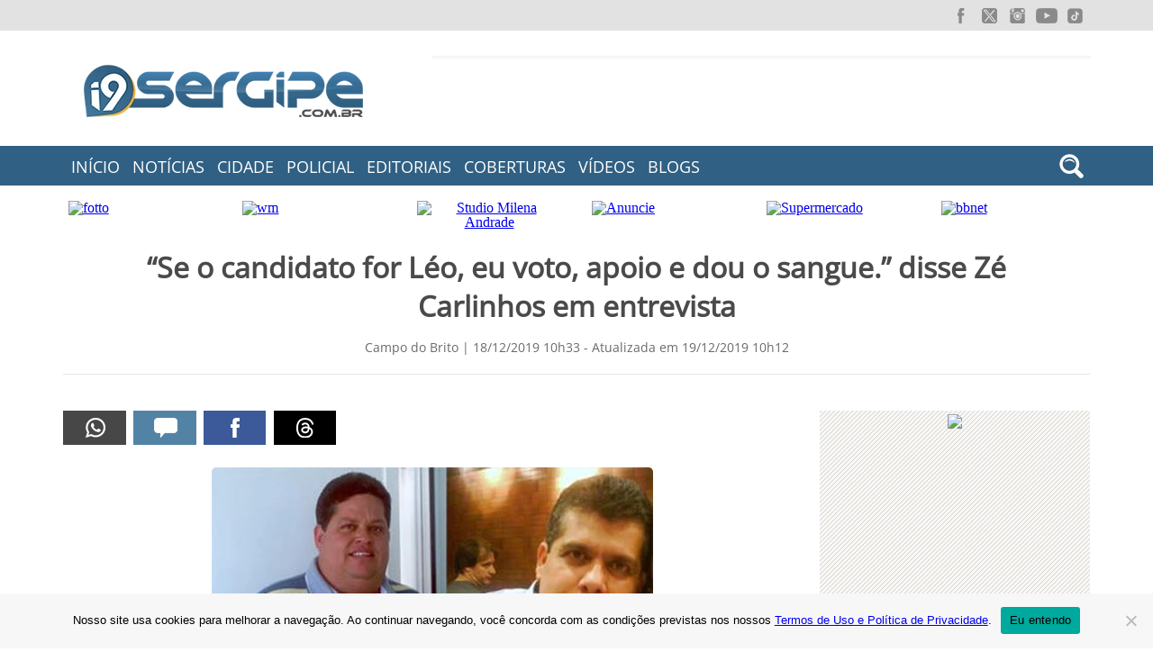

--- FILE ---
content_type: text/html; charset=UTF-8
request_url: https://www.i9sergipe.com.br/24449/se-o-candidato-for-leo-eu-voto-apoio-e-dou-o-sangue-disse-ze-carlinhos-em-entrevista/
body_size: 9402
content:
<!doctype html><html lang="pt-br" prefix="og: https://ogp.me/ns#"><head>
 <script async src="https://www.googletagmanager.com/gtag/js?id=G-0EZKSDV2MW" type="de50e323eb1f94ea5579ad55-text/javascript"></script> <script type="de50e323eb1f94ea5579ad55-text/javascript">window.dataLayer = window.dataLayer || [];
	function gtag(){dataLayer.push(arguments);}
	gtag('js', new Date());
	
	gtag('config', 'G-0EZKSDV2MW');</script> <meta http-equiv="X-UA-Compatible" content="IE=edge" /><meta charset="utf-8"><meta name="viewport" content="width=device-width, initial-scale=1, minimum-scale=1"><title>“Se o candidato for Léo, eu voto, apoio e dou o sangue.” disse Zé Carlinhos em entrevista | i9Sergipe</title><link rel="shortcut icon" href="https://www.i9sergipe.com.br/wp-content/themes/portali9/imagens/favicon.ico" /><meta name="robots" content="index, follow"/><meta name="description" content="Continua depois da publicidade Na manhã desta quarta-feira, 18, em entrevista ao radialista Alex Henrique,"><link rel='canonical' href='https://www.i9sergipe.com.br/24449/se-o-candidato-for-leo-eu-voto-apoio-e-dou-o-sangue-disse-ze-carlinhos-em-entrevista/' /><meta property="fb:app_id" content="418578081503120" /><meta property="og:type" content="article" /><meta property="og:url" content="https://www.i9sergipe.com.br/24449/se-o-candidato-for-leo-eu-voto-apoio-e-dou-o-sangue-disse-ze-carlinhos-em-entrevista/" /><meta property="og:title" content="“Se o candidato for Léo, eu voto, apoio e dou o sangue.” disse Zé Carlinhos em entrevista" /><meta property="og:image" content="https://www.i9sergipe.com.br/wp-content/uploads/2019/noticias/ze-carlinhos-e-leo.jpg" /><link rel="image_src" href="https://www.i9sergipe.com.br/wp-content/uploads/2019/noticias/ze-carlinhos-e-leo.jpg" /><meta property="og:description" content="Continua depois da publicidade Na manhã desta quarta-feira, 18, em entrevista ao radialista Alex Henrique," /><meta property="og:locale" content="pt_BR" /><meta property="article:publisher" content="https://www.facebook.com/portali9se" /><meta property="article:author" content="https://www.facebook.com/portali9se" /><meta property="og:site_name" content="Portal i9Sergipe" /><meta property="fb:admins" content="100000732842267, 100009764114468" /><meta name="twitter:card" content="summary" /><meta name="twitter:site" content="@portali9se"/><link rel="alternate" type="application/rss+xml" title="Feed para o Portal i9Sergipe" href="https://www.i9sergipe.com.br/feed/" /><meta name="google-site-verification" content="6sueB_55zMyYGYF-ihKByLT2aLDTFh-ZYtUSPU89dhI" /><meta name="msvalidate.01" content="53C31226DAF915AB2A21CB8E8B01CD1B" /><meta name="alexaVerifyID" content="G9Hp7tQMAGZWTFe4OpGBkNaPrIY"/><link rel="stylesheet" href="https://www.i9sergipe.com.br/wp-content/themes/portali9/style-4.48.min.css" type="text/css"><link rel="stylesheet" media="print" href="https://www.i9sergipe.com.br/wp-content/themes/portali9/print.css" /><link href="https://www.i9sergipe.com.br/wp-content/themes/portali9/c/lightbox/css/lightbox.css" rel="stylesheet" /><style>.grecaptcha-badge { display: none !important; }</style><meta name='robots' content='max-image-preview:large' /><link rel="alternate" title="oEmbed (JSON)" type="application/json+oembed" href="https://www.i9sergipe.com.br/wp-json/oembed/1.0/embed?url=https%3A%2F%2Fwww.i9sergipe.com.br%2F24449%2Fse-o-candidato-for-leo-eu-voto-apoio-e-dou-o-sangue-disse-ze-carlinhos-em-entrevista%2F" /><link rel="alternate" title="oEmbed (XML)" type="text/xml+oembed" href="https://www.i9sergipe.com.br/wp-json/oembed/1.0/embed?url=https%3A%2F%2Fwww.i9sergipe.com.br%2F24449%2Fse-o-candidato-for-leo-eu-voto-apoio-e-dou-o-sangue-disse-ze-carlinhos-em-entrevista%2F&#038;format=xml" /><style id='wp-img-auto-sizes-contain-inline-css' type='text/css'>img:is([sizes=auto i],[sizes^="auto," i]){contain-intrinsic-size:3000px 1500px}
/*# sourceURL=wp-img-auto-sizes-contain-inline-css */</style><style id='classic-theme-styles-inline-css' type='text/css'>/*! This file is auto-generated */
.wp-block-button__link{color:#fff;background-color:#32373c;border-radius:9999px;box-shadow:none;text-decoration:none;padding:calc(.667em + 2px) calc(1.333em + 2px);font-size:1.125em}.wp-block-file__button{background:#32373c;color:#fff;text-decoration:none}
/*# sourceURL=/wp-includes/css/classic-themes.min.css */</style><link rel='stylesheet' id='contact-form-7-css' href='https://www.i9sergipe.com.br/wp-content/plugins/contact-form-7/includes/css/styles.css' type='text/css' media='all' /><link rel='stylesheet' id='cookie-notice-front-css' href='https://www.i9sergipe.com.br/wp-content/plugins/cookie-notice/css/front.min.css' type='text/css' media='all' /> <script type="de50e323eb1f94ea5579ad55-text/javascript" src="https://www.i9sergipe.com.br/wp-includes/js/jquery/jquery.min.js" id="jquery-core-js"></script> <script type="de50e323eb1f94ea5579ad55-text/javascript" src="https://www.i9sergipe.com.br/wp-includes/js/jquery/jquery-migrate.min.js" id="jquery-migrate-js"></script> <script type="de50e323eb1f94ea5579ad55-text/javascript" src="https://www.i9sergipe.com.br/wp-content/plugins/inorgal/inorgal-1.2.js" id="inorgal-js"></script> <link rel="https://api.w.org/" href="https://www.i9sergipe.com.br/wp-json/" /><link rel="alternate" title="JSON" type="application/json" href="https://www.i9sergipe.com.br/wp-json/wp/v2/posts/24449" /><link rel="canonical" href="https://www.i9sergipe.com.br/24449/se-o-candidato-for-leo-eu-voto-apoio-e-dou-o-sangue-disse-ze-carlinhos-em-entrevista/" /><link rel='shortlink' href='https://www.i9sergipe.com.br/?p=24449' /><style type="text/css" media="screen">.g { margin:0px; padding:0px; overflow:hidden; line-height:1; zoom:1; }
	.g img { height:auto; }
	.g-col { position:relative; float:left; }
	.g-col:first-child { margin-left: 0; }
	.g-col:last-child { margin-right: 0; }
	.g-1 {  margin: 0 auto; }
	.g-2 { min-width:0px; max-width:250px; margin: 0 auto; }
	.b-2 { margin:0px 0px 0px 0px; }
	.g-5 {  margin: 0 auto; }
	.g-6 { min-width:0px; max-width:250px; margin: 0 auto; }
	.b-6 { margin:0px; }
	.g-7 { min-width:0px; max-width:1020px; }
	.b-7 { margin:0px 0px 0px 0px; }
	.g-8 {  margin: 0 auto; }
	.g-9 {  margin: 0 auto; }
	.g-10 {  margin: 0 auto; }
	.g-11 {  margin: 0 auto; }
	.g-13 {  margin: 0 auto; }
	.g-15 {  margin: 0 auto; }
	@media only screen and (max-width: 480px) {
		.g-col, .g-dyn, .g-single { width:100%; margin-left:0; margin-right:0; }
	}</style> <script data-cfasync="false" async data-id="100893230" src="//static.getclicky.com/js"></script> <script src="https://jsc.mgid.com/site/902551.js" async type="de50e323eb1f94ea5579ad55-text/javascript"></script> <style id='global-styles-inline-css' type='text/css'>:root{--wp--preset--aspect-ratio--square: 1;--wp--preset--aspect-ratio--4-3: 4/3;--wp--preset--aspect-ratio--3-4: 3/4;--wp--preset--aspect-ratio--3-2: 3/2;--wp--preset--aspect-ratio--2-3: 2/3;--wp--preset--aspect-ratio--16-9: 16/9;--wp--preset--aspect-ratio--9-16: 9/16;--wp--preset--color--black: #000000;--wp--preset--color--cyan-bluish-gray: #abb8c3;--wp--preset--color--white: #ffffff;--wp--preset--color--pale-pink: #f78da7;--wp--preset--color--vivid-red: #cf2e2e;--wp--preset--color--luminous-vivid-orange: #ff6900;--wp--preset--color--luminous-vivid-amber: #fcb900;--wp--preset--color--light-green-cyan: #7bdcb5;--wp--preset--color--vivid-green-cyan: #00d084;--wp--preset--color--pale-cyan-blue: #8ed1fc;--wp--preset--color--vivid-cyan-blue: #0693e3;--wp--preset--color--vivid-purple: #9b51e0;--wp--preset--gradient--vivid-cyan-blue-to-vivid-purple: linear-gradient(135deg,rgb(6,147,227) 0%,rgb(155,81,224) 100%);--wp--preset--gradient--light-green-cyan-to-vivid-green-cyan: linear-gradient(135deg,rgb(122,220,180) 0%,rgb(0,208,130) 100%);--wp--preset--gradient--luminous-vivid-amber-to-luminous-vivid-orange: linear-gradient(135deg,rgb(252,185,0) 0%,rgb(255,105,0) 100%);--wp--preset--gradient--luminous-vivid-orange-to-vivid-red: linear-gradient(135deg,rgb(255,105,0) 0%,rgb(207,46,46) 100%);--wp--preset--gradient--very-light-gray-to-cyan-bluish-gray: linear-gradient(135deg,rgb(238,238,238) 0%,rgb(169,184,195) 100%);--wp--preset--gradient--cool-to-warm-spectrum: linear-gradient(135deg,rgb(74,234,220) 0%,rgb(151,120,209) 20%,rgb(207,42,186) 40%,rgb(238,44,130) 60%,rgb(251,105,98) 80%,rgb(254,248,76) 100%);--wp--preset--gradient--blush-light-purple: linear-gradient(135deg,rgb(255,206,236) 0%,rgb(152,150,240) 100%);--wp--preset--gradient--blush-bordeaux: linear-gradient(135deg,rgb(254,205,165) 0%,rgb(254,45,45) 50%,rgb(107,0,62) 100%);--wp--preset--gradient--luminous-dusk: linear-gradient(135deg,rgb(255,203,112) 0%,rgb(199,81,192) 50%,rgb(65,88,208) 100%);--wp--preset--gradient--pale-ocean: linear-gradient(135deg,rgb(255,245,203) 0%,rgb(182,227,212) 50%,rgb(51,167,181) 100%);--wp--preset--gradient--electric-grass: linear-gradient(135deg,rgb(202,248,128) 0%,rgb(113,206,126) 100%);--wp--preset--gradient--midnight: linear-gradient(135deg,rgb(2,3,129) 0%,rgb(40,116,252) 100%);--wp--preset--font-size--small: 13px;--wp--preset--font-size--medium: 20px;--wp--preset--font-size--large: 36px;--wp--preset--font-size--x-large: 42px;--wp--preset--spacing--20: 0.44rem;--wp--preset--spacing--30: 0.67rem;--wp--preset--spacing--40: 1rem;--wp--preset--spacing--50: 1.5rem;--wp--preset--spacing--60: 2.25rem;--wp--preset--spacing--70: 3.38rem;--wp--preset--spacing--80: 5.06rem;--wp--preset--shadow--natural: 6px 6px 9px rgba(0, 0, 0, 0.2);--wp--preset--shadow--deep: 12px 12px 50px rgba(0, 0, 0, 0.4);--wp--preset--shadow--sharp: 6px 6px 0px rgba(0, 0, 0, 0.2);--wp--preset--shadow--outlined: 6px 6px 0px -3px rgb(255, 255, 255), 6px 6px rgb(0, 0, 0);--wp--preset--shadow--crisp: 6px 6px 0px rgb(0, 0, 0);}:where(.is-layout-flex){gap: 0.5em;}:where(.is-layout-grid){gap: 0.5em;}body .is-layout-flex{display: flex;}.is-layout-flex{flex-wrap: wrap;align-items: center;}.is-layout-flex > :is(*, div){margin: 0;}body .is-layout-grid{display: grid;}.is-layout-grid > :is(*, div){margin: 0;}:where(.wp-block-columns.is-layout-flex){gap: 2em;}:where(.wp-block-columns.is-layout-grid){gap: 2em;}:where(.wp-block-post-template.is-layout-flex){gap: 1.25em;}:where(.wp-block-post-template.is-layout-grid){gap: 1.25em;}.has-black-color{color: var(--wp--preset--color--black) !important;}.has-cyan-bluish-gray-color{color: var(--wp--preset--color--cyan-bluish-gray) !important;}.has-white-color{color: var(--wp--preset--color--white) !important;}.has-pale-pink-color{color: var(--wp--preset--color--pale-pink) !important;}.has-vivid-red-color{color: var(--wp--preset--color--vivid-red) !important;}.has-luminous-vivid-orange-color{color: var(--wp--preset--color--luminous-vivid-orange) !important;}.has-luminous-vivid-amber-color{color: var(--wp--preset--color--luminous-vivid-amber) !important;}.has-light-green-cyan-color{color: var(--wp--preset--color--light-green-cyan) !important;}.has-vivid-green-cyan-color{color: var(--wp--preset--color--vivid-green-cyan) !important;}.has-pale-cyan-blue-color{color: var(--wp--preset--color--pale-cyan-blue) !important;}.has-vivid-cyan-blue-color{color: var(--wp--preset--color--vivid-cyan-blue) !important;}.has-vivid-purple-color{color: var(--wp--preset--color--vivid-purple) !important;}.has-black-background-color{background-color: var(--wp--preset--color--black) !important;}.has-cyan-bluish-gray-background-color{background-color: var(--wp--preset--color--cyan-bluish-gray) !important;}.has-white-background-color{background-color: var(--wp--preset--color--white) !important;}.has-pale-pink-background-color{background-color: var(--wp--preset--color--pale-pink) !important;}.has-vivid-red-background-color{background-color: var(--wp--preset--color--vivid-red) !important;}.has-luminous-vivid-orange-background-color{background-color: var(--wp--preset--color--luminous-vivid-orange) !important;}.has-luminous-vivid-amber-background-color{background-color: var(--wp--preset--color--luminous-vivid-amber) !important;}.has-light-green-cyan-background-color{background-color: var(--wp--preset--color--light-green-cyan) !important;}.has-vivid-green-cyan-background-color{background-color: var(--wp--preset--color--vivid-green-cyan) !important;}.has-pale-cyan-blue-background-color{background-color: var(--wp--preset--color--pale-cyan-blue) !important;}.has-vivid-cyan-blue-background-color{background-color: var(--wp--preset--color--vivid-cyan-blue) !important;}.has-vivid-purple-background-color{background-color: var(--wp--preset--color--vivid-purple) !important;}.has-black-border-color{border-color: var(--wp--preset--color--black) !important;}.has-cyan-bluish-gray-border-color{border-color: var(--wp--preset--color--cyan-bluish-gray) !important;}.has-white-border-color{border-color: var(--wp--preset--color--white) !important;}.has-pale-pink-border-color{border-color: var(--wp--preset--color--pale-pink) !important;}.has-vivid-red-border-color{border-color: var(--wp--preset--color--vivid-red) !important;}.has-luminous-vivid-orange-border-color{border-color: var(--wp--preset--color--luminous-vivid-orange) !important;}.has-luminous-vivid-amber-border-color{border-color: var(--wp--preset--color--luminous-vivid-amber) !important;}.has-light-green-cyan-border-color{border-color: var(--wp--preset--color--light-green-cyan) !important;}.has-vivid-green-cyan-border-color{border-color: var(--wp--preset--color--vivid-green-cyan) !important;}.has-pale-cyan-blue-border-color{border-color: var(--wp--preset--color--pale-cyan-blue) !important;}.has-vivid-cyan-blue-border-color{border-color: var(--wp--preset--color--vivid-cyan-blue) !important;}.has-vivid-purple-border-color{border-color: var(--wp--preset--color--vivid-purple) !important;}.has-vivid-cyan-blue-to-vivid-purple-gradient-background{background: var(--wp--preset--gradient--vivid-cyan-blue-to-vivid-purple) !important;}.has-light-green-cyan-to-vivid-green-cyan-gradient-background{background: var(--wp--preset--gradient--light-green-cyan-to-vivid-green-cyan) !important;}.has-luminous-vivid-amber-to-luminous-vivid-orange-gradient-background{background: var(--wp--preset--gradient--luminous-vivid-amber-to-luminous-vivid-orange) !important;}.has-luminous-vivid-orange-to-vivid-red-gradient-background{background: var(--wp--preset--gradient--luminous-vivid-orange-to-vivid-red) !important;}.has-very-light-gray-to-cyan-bluish-gray-gradient-background{background: var(--wp--preset--gradient--very-light-gray-to-cyan-bluish-gray) !important;}.has-cool-to-warm-spectrum-gradient-background{background: var(--wp--preset--gradient--cool-to-warm-spectrum) !important;}.has-blush-light-purple-gradient-background{background: var(--wp--preset--gradient--blush-light-purple) !important;}.has-blush-bordeaux-gradient-background{background: var(--wp--preset--gradient--blush-bordeaux) !important;}.has-luminous-dusk-gradient-background{background: var(--wp--preset--gradient--luminous-dusk) !important;}.has-pale-ocean-gradient-background{background: var(--wp--preset--gradient--pale-ocean) !important;}.has-electric-grass-gradient-background{background: var(--wp--preset--gradient--electric-grass) !important;}.has-midnight-gradient-background{background: var(--wp--preset--gradient--midnight) !important;}.has-small-font-size{font-size: var(--wp--preset--font-size--small) !important;}.has-medium-font-size{font-size: var(--wp--preset--font-size--medium) !important;}.has-large-font-size{font-size: var(--wp--preset--font-size--large) !important;}.has-x-large-font-size{font-size: var(--wp--preset--font-size--x-large) !important;}
/*# sourceURL=global-styles-inline-css */</style></head><body><header><div id="barra_topo"><div id="topo_redes"><div class="social_menu"><ul><li class="facebook"><a href="https://facebook.com/portali9se/" rel="noopener noreferrer" target="_blank" title="Facebook"><span></span></a></li><li class="twitter"><a href="https://twitter.com/portali9se/" rel="noopener noreferrer" target="_blank" title="Twitter"><span></span></a></li><li class="instagram"><a href="https://instagram.com/portali9se/" rel="noopener noreferrer" target="_blank" title="Instagram"><span></span></a></li><li class="youtube"><a href="https://www.youtube.com/@portali9se?sub_confirmation=1" rel="noopener noreferrer" target="_blank" title="Youtube"><span></span></a></li><li class="tiktok"><a href="https://www.tiktok.com/@portali9se" rel="noopener noreferrer" target="_blank" title="TikTok"><span></span></a></li></ul></div></div></div><div id="topo"><div id="topo-cabecalho"><div class="logo">
<a href="https://www.i9sergipe.com.br/"><img src="https://www.i9sergipe.com.br/wp-content/themes/portali9/imagens/logo.webp" width="310" height="58" alt="Portal i9Sergipe"/></a></div><div class="topo-728"><div class="g g-3"><div class="g-single a-17"><div data-type="_mgwidget" data-widget-id="1524463"></div> <script type="de50e323eb1f94ea5579ad55-text/javascript">(function(w,q){w[q]=w[q]||[];w[q].push(["_mgc.load"])})(window,"_mgq");</script></div></div></div></div></div><div id="barra-menu"><div id="menu"><div class="lista"><ul><li><a href="https://www.i9sergipe.com.br">Início</a></li><li><a href="https://www.i9sergipe.com.br/noticias/">Notícias</a></li><li><a href="https://www.i9sergipe.com.br/noticias/sergipe/campo-do-brito/">Cidade</a></li><li><a href="https://www.i9sergipe.com.br/noticias/policial/">Policial</a></li><li><a href="#">Editoriais</a><div class="submenu"><div id="sublista"><ul class="sub1"><li><a href="https://www.i9sergipe.com.br/noticias/acidentes/">Acidentes</a></li><li><a href="https://www.i9sergipe.com.br/noticias/empregos/concursos/">Concursos</a></li><li><a href="https://www.i9sergipe.com.br/noticias/educacao/">Educação</a></li><li><a href="https://www.i9sergipe.com.br/entretenimento/">Entretenimento</a></li><li><a href="https://www.i9sergipe.com.br/noticias/esporte/">Esporte</a></li><li><a href="https://www.i9sergipe.com.br/entretenimento/festas/">Festas e Eventos</a></li><li><a href="https://www.i9sergipe.com.br/noticias/justica/">Justiça</a></li></ul><ul class="sub2"><li><a href="https://www.i9sergipe.com.br/noticias/policial/">Policial</a></li><li><a href="https://www.i9sergipe.com.br/noticias/politica/">Política</a></li><li><a href="https://www.i9sergipe.com.br/noticias/saude/">Saúde</a></li><li><a href="https://www.i9sergipe.com.br/noticias/sergipe/">Sergipe</a></li><li><a href="https://www.i9sergipe.com.br/noticias/informatica-e-tecnologia/">Tecnologia</a></li><li><a href="https://www.i9sergipe.com.br/noticias/transito/">Trânsito</a></li><li><a href="https://www.i9sergipe.com.br/vc-reporter-i9/">VC Repórter</a></li></ul></div></div></li><li><a href="https://www.i9sergipe.com.br/muraldefotos/">Coberturas</a></li><li><a href="https://www.i9sergipe.com.br/videos/">Vídeos</a></li><li><a href="#">Blogs</a><div class="submenu"><div id="sublista"><ul class="sub1"><li><a href="https://campodobrito.i9sergipe.com.br/">Conheça Campo do Brito</a></li><li><a href="https://www.i9sergipe.com.br/vc-reporter-i9/">VC Repórter</a></li></ul></div></div></li></ul></div><div id="btpesquisa"></div></div></div><div id="form-oculto"><div id="formulario-menu"><div id="busca"><div id="busca_form"><form id="searchform" action="https://www.i9sergipe.com.br/" method="get" role="search">
<label class="screen-reader-text" for="s">Buscar:</label>
<input id="s" type="text" name="s" onblur="if (!window.__cfRLUnblockHandlers) return false; if(this.value==''){this.value='Pesquisar...';}" onfocus="if (!window.__cfRLUnblockHandlers) return false; if(this.value=='Pesquisar...'){this.value='';}" value="Pesquisar..." data-cf-modified-de50e323eb1f94ea5579ad55-="">
<input id="searchsubmit" type="submit" value="Buscar"></form></div></div></div></div></header><div id="container"><div id="pubpeq"><div class="bntp"><div class="g g-7"><div class="g-col b-7 a-33"><a href="https://i9se.fotto.com.br/" target="_blank"><img src="https://ads.i9sergipe.com.br/pub/img/fotto-topo.jpg" alt="fotto" width="170" height="70"></a></div><div class="g-col b-7 a-29"><a href="https://www.facebook.com/wmcomunicacaose" target="_blank"><img src="https://ads.i9sergipe.com.br/pub/img/wm-comunicacao.webp" alt="wm" width="170" height="70"></a></div><div class="g-col b-7 a-28"><a href="https://www.instagram.com/milenandrademakeup/" target="_blank" rel="nofollow"><img src="https://ads.i9sergipe.com.br/pub/img/milena-andrade.webp" alt="Studio Milena Andrade" width="170" height="70"/></a></div><div class="g-col b-7 a-30"><a href="https://www.i9sergipe.com.br/publicidade/" target="_blank"><img src="https://ads.i9sergipe.com.br/pub/img/anuncie-170x70.webp" alt="Anuncie" width="170" height="70"></a></div><div class="g-col b-7 a-32"><a href="https://www.instagram.com/supermercadofonsecaealves_/" target="_blank"><img src="https://ads.i9sergipe.com.br/pub/img/sup-fonseca-desktop.webp" alt="Supermercado" width="170" height="70"></a></div><div class="g-col b-7 a-31"><a href="https://www.bbnetup.com/?utm_source=i9sergipe&utm_medium=banner&utm_campaign=bbnetup" target="_blank"><img src="https://ads.i9sergipe.com.br/pub/img/bbnet-desktop.webp" alt="bbnet" width="170" height="70"></a></div></div></div></div><div id="noticia-titulo"><h1>“Se o candidato for Léo, eu voto, apoio e dou o sangue.” disse Zé Carlinhos em entrevista</h1><div class="tag-data">
Campo do Brito |
18/12/2019 10h33 - Atualizada em 19/12/2019 10h12</div></div><div id="bloco-noticias-pub"><div id="post-container"><div id="post-redes"><div id="social"><div class="networks">
<a class="imprimir left" href="#" onclick="if (!window.__cfRLUnblockHandlers) return false; window.print();return false;" title="Quero Imprimir!!" rel="nofollow" data-cf-modified-de50e323eb1f94ea5579ad55-="">
<span class="sprite-full"></span>
</a>
<a class="comentario left" onclick="if (!window.__cfRLUnblockHandlers) return false; comentar();" href="javascript:void(0);" title="Quero Comentar!!" rel="nofollow" data-cf-modified-de50e323eb1f94ea5579ad55-="">
<span class="sprite-full"></span>
</a>
<a class="facebook left" href="https://www.facebook.com/sharer/sharer.php?app_id=418578081503120&u=https://www.i9sergipe.com.br/24449/se-o-candidato-for-leo-eu-voto-apoio-e-dou-o-sangue-disse-ze-carlinhos-em-entrevista/" target="_blank" title="Compartilhar no Facebook" rel="nofollow">
<span class="sprite-full"></span>
</a>
<a class="threads left" href="https://www.threads.net/intent/post?url=https://www.i9sergipe.com.br/24449/se-o-candidato-for-leo-eu-voto-apoio-e-dou-o-sangue-disse-ze-carlinhos-em-entrevista/&text=“Se o candidato for Léo, eu voto, apoio e dou o sangue.” disse Zé Carlinhos em entrevista" target="_blank" title="Compartilhar no Threads" rel="nofollow">
<span class="sprite-full"></span>
</a></div></div></div><main><div id="main-content"><p><a href="https://www.i9sergipe.com.br/wp-content/uploads/2019/noticias/ze-carlinhos-e-leo.jpg" rel="lightbox[fotos]" target="_blank"><img decoding="async" class="aligncenter size-medium" src="https://www.i9sergipe.com.br/wp-content/uploads/2019/noticias/ze-carlinhos-e-leo.jpg" width="490" height="329" / loading="lazy"></a></p><div class='publinsert publinsert-4' style='margin: 8px auto; text-align: center; display: block; clear: both;'><div class="continua-pub">Continua depois da publicidade</div><div data-type="_mgwidget" data-widget-id="1499221"></div> <script type="de50e323eb1f94ea5579ad55-text/javascript">(function(w,q){w[q]=w[q]||[];w[q].push(["_mgc.load"])})(window,"_mgq");</script> </div><p>Na manhã desta quarta-feira, 18, em entrevista ao radialista Alex Henrique, o empresário Zé Carlinhos, confirmou matéria veiculada em veículos de comunicação da região, onde no conteúdo estava a informação de que Zominho teria lhe oferecido a vaga de pré-candidato a prefeito de Campo do Brito.</p><p>Zé Carlinhos disse ter ficado triste com o vazamento do conteúdo ao mesmo tempo que chamou pra si toda responsabilidade do mesmo. “Todo mundo tem uma pessoa a qual se enquadra como confidentes, a conversa com Zominho foi de cunho particular que por ventura conversei com duas pessoas a fim de me aconselhar, não sei da onde vazou mas me responsabilizo pelo vazamento &#8211; de toda forma não posso negar pois o fato aconteceu, Zominho me ofereceu sim a vaga e disse que já teria até informado ao ex-prefeito Léo.” Disse o empresário.</p><p>Ao decorrer da entrevista, o radialista Alex perguntou sobre a relação política de Zé Carlinhos e seu irmão Léo, o porque não poderia os dois estarem no mesmo palanque, e o empresário disse: “Muitas pessoas já se aproveitaram desta situação para se beneficiar, inclusive o próprio Zominho instiga tal situação dizendo sempre que minha forma de pensar seria a correta e que Léo não poderia ter feito o que fez &#8211; mas se é para a oposição se fortalecer para ganhar as eleições de 2020, eu voto, trabalho e dou o sangue, se Léo for o candidato.” Comentou Zé Carlinhos.</p><p>Uma declaração que deixou o próprio radialista sem palavras pois ao longo dos anos quem vive a política da cidade de Campo do Brito, nunca imaginou que um dia iria ouvir tal frase saindo da boca do empresário Zé Carlinhos.</p><p>Fonte: Macambira no ar</p><div class="blocos-post"><div class="g g-14"><div class="g-single a-19"><div id="recomendadosmgid" style="margin-top: 20px; border-top: 1px solid #ccc;"><div data-type="_mgwidget" data-widget-id="1503923"></div> <script type="de50e323eb1f94ea5579ad55-text/javascript">(function(w,q){w[q]=w[q]||[];w[q].push(["_mgc.load"])})(window,"_mgq");</script> </div></div></div></div><div id="post-categorias">
<span>Tópicos</span> <a href="https://www.i9sergipe.com.br/noticias/sergipe/campo-do-brito/" rel="category tag">Campo do Brito</a>, <a href="https://www.i9sergipe.com.br/destaques/destaque/" rel="category tag">Destaques</a>, <a href="https://www.i9sergipe.com.br/noticias/politica/eleicoes-politica/" rel="category tag">Eleições</a></div></div></main><div id="post-redes"><div id="social"><div class="networks">
<a class="imprimir left" href="#" onclick="if (!window.__cfRLUnblockHandlers) return false; window.print();return false;" title="Quero Imprimir!!" rel="nofollow" data-cf-modified-de50e323eb1f94ea5579ad55-="">
<span class="sprite-full"></span>
</a>
<a class="comentario left" onclick="if (!window.__cfRLUnblockHandlers) return false; comentar();" href="javascript:void(0);" title="Quero Comentar!!" rel="nofollow" data-cf-modified-de50e323eb1f94ea5579ad55-="">
<span class="sprite-full"></span>
</a>
<a class="facebook left" href="https://www.facebook.com/sharer/sharer.php?app_id=418578081503120&u=https://www.i9sergipe.com.br/24449/se-o-candidato-for-leo-eu-voto-apoio-e-dou-o-sangue-disse-ze-carlinhos-em-entrevista/" target="_blank" title="Compartilhar no Facebook" rel="nofollow">
<span class="sprite-full"></span>
</a>
<a class="threads left" href="https://www.threads.net/intent/post?url=https://www.i9sergipe.com.br/24449/se-o-candidato-for-leo-eu-voto-apoio-e-dou-o-sangue-disse-ze-carlinhos-em-entrevista/&text=“Se o candidato for Léo, eu voto, apoio e dou o sangue.” disse Zé Carlinhos em entrevista" target="_blank" title="Compartilhar no Threads" rel="nofollow">
<span class="sprite-full"></span>
</a></div></div></div><div class="blocos-post"><div class="titulo"><div class="separador">
<span class="sep_holder"><span class="sep_line"></span></span><div class="icon"><span class="icon-titulo">Mais Recentes</span></div>
<span class="sep_holder"><span class="sep_line"></span></span></div></div><div class="blocos-card-noticias"><div class="noticias-peq-post">
<a href="https://www.i9sergipe.com.br/27782/policia-prende-em-campo-do-brito-suspeito-de-violencia-domestica-em-areia-branca/" title="Polícia prende em Campo do Brito suspeito de violência doméstica em Areia Branca"><div class="notic-img" style="background-image: url(https://files.i9sergipe.com.br/timg.php?src=https://www.i9sergipe.com.br/wp-content/uploads/2017/12/algema-410x303.jpg&#038;w=188&#038;h=135)"></div><div class="card-titulo-noticias">Polícia prende em Campo do Brito suspeito de violência doméstica em Areia Branca</div>
</a></div><div class="noticias-peq-post">
<a href="https://www.i9sergipe.com.br/27780/duas-motocicletas-colidem-proximo-a-trevo-em-campo-do-brito/" title="Duas motocicletas colidem próximo a trevo em Campo do Brito"><div class="notic-img" style="background-image: url(https://files.i9sergipe.com.br/timg.php?src=https://www.i9sergipe.com.br/wp-content/uploads/2026/noticias/acidente-motos-trevo-brito-180126.jpg&#038;w=188&#038;h=135)"></div><div class="card-titulo-noticias">Duas motocicletas colidem próximo a trevo em Campo do Brito</div>
</a></div><div class="noticias-peq-post">
<a href="https://www.i9sergipe.com.br/27779/ciclista-morre-em-acidente-proximo-ao-povoado-poco-comprido-em-campo-do-brito/" title="Ciclista morre em acidente próximo ao povoado Poço Comprido em Campo do Brito"><div class="notic-img" style="background-image: url(https://files.i9sergipe.com.br/timg.php?src=https://www.i9sergipe.com.br/wp-content/uploads/2026/noticias/colisao-carro-bicicleta-brito-110126.jpg&#038;w=188&#038;h=135)"></div><div class="card-titulo-noticias">Ciclista morre em acidente próximo ao povoado Poço Comprido em Campo do Brito</div>
</a></div><div class="noticias-peq-post">
<a href="https://www.i9sergipe.com.br/27777/moradores-vivem-momentos-de-medo-apos-tiros-contra-residencia-em-campo-do-brito/" title="Moradores vivem momentos de medo após tiros contra residência em Campo do Brito"><div class="notic-img" style="background-image: url(https://files.i9sergipe.com.br/timg.php?src=https://www.i9sergipe.com.br/wp-content/uploads/2026/noticias/tiros-residencia-brito-080126.jpg&#038;w=188&#038;h=135)"></div><div class="card-titulo-noticias">Moradores vivem momentos de medo após tiros contra residência em Campo do Brito</div>
</a></div><div id="botton-mais"><div class="lkmais"><a href="https://www.i9sergipe.com.br/noticias/" title="Quero ver mais notícias"> mais notícias</a></div></div></div></div><div class="blocos-post"><div class="titulo"><div class="separador">
<span class="sep_holder"><span class="sep_line"></span></span><div class="icon"><span class="icon-titulo">Comentários</span></div>
<span class="sep_holder"><span class="sep_line"></span></span></div></div><div class="comentar"></div><div id="fb-root"></div><div id="fb-root"></div> <script async defer crossorigin="anonymous" src="https://connect.facebook.net/pt_BR/sdk.js#xfbml=1&version=v21.0&appId=418578081503120" nonce="pEat3CyW" type="de50e323eb1f94ea5579ad55-text/javascript"></script> <div class="fb-comments" data-href="https://www.i9sergipe.com.br/24449/se-o-candidato-for-leo-eu-voto-apoio-e-dou-o-sangue-disse-ze-carlinhos-em-entrevista/" data-width="100%" data-numposts="5" data-colorscheme="light"></div></div></div><div id="lateral-post"><div id="pub-dest-post"><div class="pub-post-300"><div class="g g-8"><div class="g-single a-6"><a href="https://www.fotoi9.com.br/" target="_blank"><img src="https://ads.i9sergipe.com.br/pub/img/fotto-300-150325.jpg" width="300" height="250" data-no-lazy="1"></a></div></div></div></div><div id="card-post-publicidade"><div class="pubtx">Publicidade</div><ul><div class="g g-13"><div class="g-single a-38"><div data-type="_mgwidget" data-widget-id="1524470"></div> <script type="de50e323eb1f94ea5579ad55-text/javascript">(function(w,q){w[q]=w[q]||[];w[q].push(["_mgc.load"])})(window,"_mgq");</script></div></div></ul></div></div></div></div><footer><div id="card-rodape"><div id="rod"><div id="rod_box"><div class="sobrei9"><div class="card-rodape-title"><strong>Sobre o Portal i9</strong></div><div class="rod-lista">
<a href="https://www.i9sergipe.com.br/contatos/">Fale Conosco</a>
<a href="https://www.i9sergipe.com.br/publicidade/">Anuncie Conosco</a>
<a href="https://www.i9sergipe.com.br/politica-de-privacidade/">Termos de Uso</a>
<a href="https://www.i9sergipe.com.br/politica-de-privacidade/">Política de Privacidade</a>
<a href="https://www.i9sergipe.com.br/sobre/">Quem Somos</a></div></div><div class="barra-pontilhada"></div><div class="card-categorias"><div class="card-rodape-title"><strong>Categorias</strong></div><div class="rod-lista">
<a href="https://www.i9sergipe.com.br/noticias/acidentes/">Acidentes</a>
<a href="https://www.i9sergipe.com.br/noticias/brasil/">Brasil</a>
<a href="https://www.i9sergipe.com.br/noticias/sergipe/campo-do-brito/">Campo do Brito</a>
<a href="https://www.i9sergipe.com.br/noticias/empregos/concursos/">Concursos</a>
<a href="https://www.i9sergipe.com.br/noticias/educacao/">Educação</a>
<a href="https://www.i9sergipe.com.br/entretenimento/">Entretenimento</a>
<a href="https://www.i9sergipe.com.br/noticias/esporte/">Esporte</a></div><div class="rod-lista">
<a href="https://www.i9sergipe.com.br/entretenimento/festas/">Festas e Eventos</a>
<a href="https://www.i9sergipe.com.br/noticias/justica/">Justiça</a>
<a href="https://www.i9sergipe.com.br/noticias/meio-ambiente/">Meio Ambiente</a>
<a href="https://www.i9sergipe.com.br/noticias/mundo/">Mundo</a>
<a href="https://www.i9sergipe.com.br/noticias/policial/">Policial</a>
<a href="https://www.i9sergipe.com.br/noticias/politica/">Política</a>
<a href="https://www.i9sergipe.com.br/noticias/saude/">Saúde</a></div><div class="rod-lista">
<a href="https://www.i9sergipe.com.br/entretenimento/festas/">Festas e Eventos</a>
<a href="https://www.i9sergipe.com.br/noticias/justica/">Justiça</a>
<a href="https://www.i9sergipe.com.br/noticias/meio-ambiente/">Meio Ambiente</a>
<a href="https://www.i9sergipe.com.br/noticias/mundo/">Mundo</a>
<a href="https://www.i9sergipe.com.br/noticias/policial/">Policial</a>
<a href="https://www.i9sergipe.com.br/noticias/politica/">Política</a>
<a href="https://www.i9sergipe.com.br/noticias/saude/">Saúde</a></div></div><div class="barra-pontilhada"></div><div class="rod-contatos"><div class="card-rodape-title"><strong>Contatos</strong></div>
<span>contato@i9sergipe.com.br<br>
Campo do Brito-SE
</span><div id="rodape_redes"><div class="social_menu"><ul><li class="facebook"><a href="https://facebook.com/portali9se/" target="_blank"><span></span></a></li><li class="twitter"><a href="https://twitter.com/portali9se/" target="_blank"><span></span></a></li><li class="instagram"><a href="https://instagram.com/portali9se/" target="_blank"><span></span></a></li><li class="youtube"><a href="https://www.youtube.com/@portali9se" target="_blank"><span></span></a></li><li class="tiktok"><a href="https://www.tiktok.com/@portali9se" target="_blank"><span></span></a></li></ul></div></div></div></div></div><div id="barra-card-rodape"><div class="rod-b">
<span>&copy; Copyright 2010-2026 - Portal i9Sergipe - <a href="https://www.i9sergipe.com.br/politica-de-privacidade/">Termos de Uso e Privacidade</a></span>
<strong>Desenvolvido por: <a href="https://www.facebook.com/wmcomunicacaose" target="_blank">WM Comunicação</a></strong></div></div></footer> <script type="de50e323eb1f94ea5579ad55-text/javascript">(function($) {
	$('#btpesquisa').on('click',function(){
		$('#formulario-menu').slideToggle();    
    });
})(jQuery); // END IIFE</script> <script type="de50e323eb1f94ea5579ad55-text/javascript" src="https://www.i9sergipe.com.br/wp-content/themes/portali9/c/lightbox/js/lightbox.js"></script> <script type="de50e323eb1f94ea5579ad55-text/javascript">function comentar(){
	jQuery('html, body').animate({scrollTop:jQuery(".comentar").offset().top}, 700);
}</script> <script type="de50e323eb1f94ea5579ad55-text/javascript">function adjustVideoEmbedSize() {
        var iframe = jQuery('#main-content iframe[src*="youtube.com"]');

        iframe.each(function() {
            var width = jQuery(this).attr('width') || jQuery(this).width();
            var height = jQuery(this).attr('height') || jQuery(this).height();
            var aspectRatio = width / height;

            // Se for desktop
            if (window.innerWidth >= 768) {
                if (aspectRatio > 1) { // Vídeo horizontal
                    jQuery(this).width(700);
                    jQuery(this).height(700 / aspectRatio);
                } else { // Vídeo vertical
                    jQuery(this).width(281);
                    jQuery(this).height(281 * (16 / 9));
                }
            } else { // Se for mobile
                jQuery(this).width('100%');
                jQuery(this).height(jQuery(this).width() / aspectRatio);
            }
        });
    }

    jQuery(document).ready(function() {
        adjustVideoEmbedSize();
    });

    jQuery(window).resize(function() {
        adjustVideoEmbedSize();
    });</script> <script type="speculationrules">{"prefetch":[{"source":"document","where":{"and":[{"href_matches":"/*"},{"not":{"href_matches":["/wp-*.php","/wp-admin/*","/wp-content/uploads/*","/wp-content/*","/wp-content/plugins/*","/wp-content/themes/portali9/*","/*\\?(.+)"]}},{"not":{"selector_matches":"a[rel~=\"nofollow\"]"}},{"not":{"selector_matches":".no-prefetch, .no-prefetch a"}}]},"eagerness":"conservative"}]}</script> <script type="de50e323eb1f94ea5579ad55-text/javascript" src="https://www.i9sergipe.com.br/wp-includes/js/dist/hooks.min.js" id="wp-hooks-js"></script> <script type="de50e323eb1f94ea5579ad55-text/javascript" src="https://www.i9sergipe.com.br/wp-includes/js/dist/i18n.min.js" id="wp-i18n-js"></script> <script type="de50e323eb1f94ea5579ad55-text/javascript" id="wp-i18n-js-after">/*  */
wp.i18n.setLocaleData( { 'text direction\u0004ltr': [ 'ltr' ] } );
//# sourceURL=wp-i18n-js-after
/*  */</script> <script type="de50e323eb1f94ea5579ad55-text/javascript" src="https://www.i9sergipe.com.br/wp-content/plugins/contact-form-7/includes/swv/js/index.js" id="swv-js"></script> <script type="de50e323eb1f94ea5579ad55-text/javascript" id="contact-form-7-js-translations">/*  */
( function( domain, translations ) {
	var localeData = translations.locale_data[ domain ] || translations.locale_data.messages;
	localeData[""].domain = domain;
	wp.i18n.setLocaleData( localeData, domain );
} )( "contact-form-7", {"translation-revision-date":"2025-05-19 13:41:20+0000","generator":"GlotPress\/4.0.1","domain":"messages","locale_data":{"messages":{"":{"domain":"messages","plural-forms":"nplurals=2; plural=n > 1;","lang":"pt_BR"},"Error:":["Erro:"]}},"comment":{"reference":"includes\/js\/index.js"}} );
//# sourceURL=contact-form-7-js-translations
/*  */</script> <script type="de50e323eb1f94ea5579ad55-text/javascript" id="contact-form-7-js-before">/*  */
var wpcf7 = {
    "api": {
        "root": "https:\/\/www.i9sergipe.com.br\/wp-json\/",
        "namespace": "contact-form-7\/v1"
    },
    "cached": 1
};
//# sourceURL=contact-form-7-js-before
/*  */</script> <script type="de50e323eb1f94ea5579ad55-text/javascript" src="https://www.i9sergipe.com.br/wp-content/plugins/contact-form-7/includes/js/index.js" id="contact-form-7-js"></script> <script type="de50e323eb1f94ea5579ad55-text/javascript" id="cookie-notice-front-js-before">/*  */
var cnArgs = {"ajaxUrl":"https:\/\/www.i9sergipe.com.br\/wp-admin\/admin-ajax.php","nonce":"eab861cde2","hideEffect":"fade","position":"bottom","onScroll":false,"onScrollOffset":200,"onClick":false,"cookieName":"cookie_notice_accepted","cookieTime":2592000,"cookieTimeRejected":604800,"globalCookie":false,"redirection":false,"cache":true,"revokeCookies":false,"revokeCookiesOpt":"automatic"};

//# sourceURL=cookie-notice-front-js-before
/*  */</script> <script type="de50e323eb1f94ea5579ad55-text/javascript" src="https://www.i9sergipe.com.br/wp-content/plugins/cookie-notice/js/front.min.js" id="cookie-notice-front-js"></script> <script type="de50e323eb1f94ea5579ad55-text/javascript" src="https://www.google.com/recaptcha/api.js?render=6LdNrYAUAAAAAMAyl9zApNwY4eydO--0pqitoGQo" id="google-recaptcha-js"></script> <script type="de50e323eb1f94ea5579ad55-text/javascript" src="https://www.i9sergipe.com.br/wp-includes/js/dist/vendor/wp-polyfill.min.js" id="wp-polyfill-js"></script> <script type="de50e323eb1f94ea5579ad55-text/javascript" id="wpcf7-recaptcha-js-before">/*  */
var wpcf7_recaptcha = {
    "sitekey": "6LdNrYAUAAAAAMAyl9zApNwY4eydO--0pqitoGQo",
    "actions": {
        "homepage": "homepage",
        "contactform": "contactform"
    }
};
//# sourceURL=wpcf7-recaptcha-js-before
/*  */</script> <script type="de50e323eb1f94ea5579ad55-text/javascript" src="https://www.i9sergipe.com.br/wp-content/plugins/contact-form-7/modules/recaptcha/index.js" id="wpcf7-recaptcha-js"></script> <div id="cookie-notice" role="dialog" class="cookie-notice-hidden cookie-revoke-hidden cn-position-bottom" aria-label="Cookie Notice" style="background-color: rgba(247,247,247,1);"><div class="cookie-notice-container" style="color: #000000"><span id="cn-notice-text" class="cn-text-container">Nosso site usa cookies para melhorar a navegação. Ao continuar navegando, você concorda com as condições previstas nos nossos <a href="https://www.i9sergipe.com.br/politica-de-privacidade/" target="_blank" id="cn-more-info" class="cn-privacy-policy-link cn-link" data-link-url="https://www.i9sergipe.com.br/politica-de-privacidade/" data-link-target="_blank">Termos de Uso e Política de Privacidade</a>.</span><span id="cn-notice-buttons" class="cn-buttons-container"><button id="cn-accept-cookie" data-cookie-set="accept" class="cn-set-cookie cn-button" aria-label="Eu entendo" style="background-color: #00a99d">Eu entendo</button></span><button type="button" id="cn-close-notice" data-cookie-set="accept" class="cn-close-icon" aria-label="No"></button></div></div><script src="/cdn-cgi/scripts/7d0fa10a/cloudflare-static/rocket-loader.min.js" data-cf-settings="de50e323eb1f94ea5579ad55-|49" defer></script></body></html>
<!-- Page optimized by LiteSpeed Cache @2026-01-22 01:29:40 -->

<!-- Page cached by LiteSpeed Cache 7.7 on 2026-01-22 01:29:40 -->

--- FILE ---
content_type: text/html; charset=utf-8
request_url: https://www.google.com/recaptcha/api2/anchor?ar=1&k=6LdNrYAUAAAAAMAyl9zApNwY4eydO--0pqitoGQo&co=aHR0cHM6Ly93d3cuaTlzZXJnaXBlLmNvbS5icjo0NDM.&hl=en&v=PoyoqOPhxBO7pBk68S4YbpHZ&size=invisible&anchor-ms=20000&execute-ms=30000&cb=a42cfpud47k4
body_size: 48599
content:
<!DOCTYPE HTML><html dir="ltr" lang="en"><head><meta http-equiv="Content-Type" content="text/html; charset=UTF-8">
<meta http-equiv="X-UA-Compatible" content="IE=edge">
<title>reCAPTCHA</title>
<style type="text/css">
/* cyrillic-ext */
@font-face {
  font-family: 'Roboto';
  font-style: normal;
  font-weight: 400;
  font-stretch: 100%;
  src: url(//fonts.gstatic.com/s/roboto/v48/KFO7CnqEu92Fr1ME7kSn66aGLdTylUAMa3GUBHMdazTgWw.woff2) format('woff2');
  unicode-range: U+0460-052F, U+1C80-1C8A, U+20B4, U+2DE0-2DFF, U+A640-A69F, U+FE2E-FE2F;
}
/* cyrillic */
@font-face {
  font-family: 'Roboto';
  font-style: normal;
  font-weight: 400;
  font-stretch: 100%;
  src: url(//fonts.gstatic.com/s/roboto/v48/KFO7CnqEu92Fr1ME7kSn66aGLdTylUAMa3iUBHMdazTgWw.woff2) format('woff2');
  unicode-range: U+0301, U+0400-045F, U+0490-0491, U+04B0-04B1, U+2116;
}
/* greek-ext */
@font-face {
  font-family: 'Roboto';
  font-style: normal;
  font-weight: 400;
  font-stretch: 100%;
  src: url(//fonts.gstatic.com/s/roboto/v48/KFO7CnqEu92Fr1ME7kSn66aGLdTylUAMa3CUBHMdazTgWw.woff2) format('woff2');
  unicode-range: U+1F00-1FFF;
}
/* greek */
@font-face {
  font-family: 'Roboto';
  font-style: normal;
  font-weight: 400;
  font-stretch: 100%;
  src: url(//fonts.gstatic.com/s/roboto/v48/KFO7CnqEu92Fr1ME7kSn66aGLdTylUAMa3-UBHMdazTgWw.woff2) format('woff2');
  unicode-range: U+0370-0377, U+037A-037F, U+0384-038A, U+038C, U+038E-03A1, U+03A3-03FF;
}
/* math */
@font-face {
  font-family: 'Roboto';
  font-style: normal;
  font-weight: 400;
  font-stretch: 100%;
  src: url(//fonts.gstatic.com/s/roboto/v48/KFO7CnqEu92Fr1ME7kSn66aGLdTylUAMawCUBHMdazTgWw.woff2) format('woff2');
  unicode-range: U+0302-0303, U+0305, U+0307-0308, U+0310, U+0312, U+0315, U+031A, U+0326-0327, U+032C, U+032F-0330, U+0332-0333, U+0338, U+033A, U+0346, U+034D, U+0391-03A1, U+03A3-03A9, U+03B1-03C9, U+03D1, U+03D5-03D6, U+03F0-03F1, U+03F4-03F5, U+2016-2017, U+2034-2038, U+203C, U+2040, U+2043, U+2047, U+2050, U+2057, U+205F, U+2070-2071, U+2074-208E, U+2090-209C, U+20D0-20DC, U+20E1, U+20E5-20EF, U+2100-2112, U+2114-2115, U+2117-2121, U+2123-214F, U+2190, U+2192, U+2194-21AE, U+21B0-21E5, U+21F1-21F2, U+21F4-2211, U+2213-2214, U+2216-22FF, U+2308-230B, U+2310, U+2319, U+231C-2321, U+2336-237A, U+237C, U+2395, U+239B-23B7, U+23D0, U+23DC-23E1, U+2474-2475, U+25AF, U+25B3, U+25B7, U+25BD, U+25C1, U+25CA, U+25CC, U+25FB, U+266D-266F, U+27C0-27FF, U+2900-2AFF, U+2B0E-2B11, U+2B30-2B4C, U+2BFE, U+3030, U+FF5B, U+FF5D, U+1D400-1D7FF, U+1EE00-1EEFF;
}
/* symbols */
@font-face {
  font-family: 'Roboto';
  font-style: normal;
  font-weight: 400;
  font-stretch: 100%;
  src: url(//fonts.gstatic.com/s/roboto/v48/KFO7CnqEu92Fr1ME7kSn66aGLdTylUAMaxKUBHMdazTgWw.woff2) format('woff2');
  unicode-range: U+0001-000C, U+000E-001F, U+007F-009F, U+20DD-20E0, U+20E2-20E4, U+2150-218F, U+2190, U+2192, U+2194-2199, U+21AF, U+21E6-21F0, U+21F3, U+2218-2219, U+2299, U+22C4-22C6, U+2300-243F, U+2440-244A, U+2460-24FF, U+25A0-27BF, U+2800-28FF, U+2921-2922, U+2981, U+29BF, U+29EB, U+2B00-2BFF, U+4DC0-4DFF, U+FFF9-FFFB, U+10140-1018E, U+10190-1019C, U+101A0, U+101D0-101FD, U+102E0-102FB, U+10E60-10E7E, U+1D2C0-1D2D3, U+1D2E0-1D37F, U+1F000-1F0FF, U+1F100-1F1AD, U+1F1E6-1F1FF, U+1F30D-1F30F, U+1F315, U+1F31C, U+1F31E, U+1F320-1F32C, U+1F336, U+1F378, U+1F37D, U+1F382, U+1F393-1F39F, U+1F3A7-1F3A8, U+1F3AC-1F3AF, U+1F3C2, U+1F3C4-1F3C6, U+1F3CA-1F3CE, U+1F3D4-1F3E0, U+1F3ED, U+1F3F1-1F3F3, U+1F3F5-1F3F7, U+1F408, U+1F415, U+1F41F, U+1F426, U+1F43F, U+1F441-1F442, U+1F444, U+1F446-1F449, U+1F44C-1F44E, U+1F453, U+1F46A, U+1F47D, U+1F4A3, U+1F4B0, U+1F4B3, U+1F4B9, U+1F4BB, U+1F4BF, U+1F4C8-1F4CB, U+1F4D6, U+1F4DA, U+1F4DF, U+1F4E3-1F4E6, U+1F4EA-1F4ED, U+1F4F7, U+1F4F9-1F4FB, U+1F4FD-1F4FE, U+1F503, U+1F507-1F50B, U+1F50D, U+1F512-1F513, U+1F53E-1F54A, U+1F54F-1F5FA, U+1F610, U+1F650-1F67F, U+1F687, U+1F68D, U+1F691, U+1F694, U+1F698, U+1F6AD, U+1F6B2, U+1F6B9-1F6BA, U+1F6BC, U+1F6C6-1F6CF, U+1F6D3-1F6D7, U+1F6E0-1F6EA, U+1F6F0-1F6F3, U+1F6F7-1F6FC, U+1F700-1F7FF, U+1F800-1F80B, U+1F810-1F847, U+1F850-1F859, U+1F860-1F887, U+1F890-1F8AD, U+1F8B0-1F8BB, U+1F8C0-1F8C1, U+1F900-1F90B, U+1F93B, U+1F946, U+1F984, U+1F996, U+1F9E9, U+1FA00-1FA6F, U+1FA70-1FA7C, U+1FA80-1FA89, U+1FA8F-1FAC6, U+1FACE-1FADC, U+1FADF-1FAE9, U+1FAF0-1FAF8, U+1FB00-1FBFF;
}
/* vietnamese */
@font-face {
  font-family: 'Roboto';
  font-style: normal;
  font-weight: 400;
  font-stretch: 100%;
  src: url(//fonts.gstatic.com/s/roboto/v48/KFO7CnqEu92Fr1ME7kSn66aGLdTylUAMa3OUBHMdazTgWw.woff2) format('woff2');
  unicode-range: U+0102-0103, U+0110-0111, U+0128-0129, U+0168-0169, U+01A0-01A1, U+01AF-01B0, U+0300-0301, U+0303-0304, U+0308-0309, U+0323, U+0329, U+1EA0-1EF9, U+20AB;
}
/* latin-ext */
@font-face {
  font-family: 'Roboto';
  font-style: normal;
  font-weight: 400;
  font-stretch: 100%;
  src: url(//fonts.gstatic.com/s/roboto/v48/KFO7CnqEu92Fr1ME7kSn66aGLdTylUAMa3KUBHMdazTgWw.woff2) format('woff2');
  unicode-range: U+0100-02BA, U+02BD-02C5, U+02C7-02CC, U+02CE-02D7, U+02DD-02FF, U+0304, U+0308, U+0329, U+1D00-1DBF, U+1E00-1E9F, U+1EF2-1EFF, U+2020, U+20A0-20AB, U+20AD-20C0, U+2113, U+2C60-2C7F, U+A720-A7FF;
}
/* latin */
@font-face {
  font-family: 'Roboto';
  font-style: normal;
  font-weight: 400;
  font-stretch: 100%;
  src: url(//fonts.gstatic.com/s/roboto/v48/KFO7CnqEu92Fr1ME7kSn66aGLdTylUAMa3yUBHMdazQ.woff2) format('woff2');
  unicode-range: U+0000-00FF, U+0131, U+0152-0153, U+02BB-02BC, U+02C6, U+02DA, U+02DC, U+0304, U+0308, U+0329, U+2000-206F, U+20AC, U+2122, U+2191, U+2193, U+2212, U+2215, U+FEFF, U+FFFD;
}
/* cyrillic-ext */
@font-face {
  font-family: 'Roboto';
  font-style: normal;
  font-weight: 500;
  font-stretch: 100%;
  src: url(//fonts.gstatic.com/s/roboto/v48/KFO7CnqEu92Fr1ME7kSn66aGLdTylUAMa3GUBHMdazTgWw.woff2) format('woff2');
  unicode-range: U+0460-052F, U+1C80-1C8A, U+20B4, U+2DE0-2DFF, U+A640-A69F, U+FE2E-FE2F;
}
/* cyrillic */
@font-face {
  font-family: 'Roboto';
  font-style: normal;
  font-weight: 500;
  font-stretch: 100%;
  src: url(//fonts.gstatic.com/s/roboto/v48/KFO7CnqEu92Fr1ME7kSn66aGLdTylUAMa3iUBHMdazTgWw.woff2) format('woff2');
  unicode-range: U+0301, U+0400-045F, U+0490-0491, U+04B0-04B1, U+2116;
}
/* greek-ext */
@font-face {
  font-family: 'Roboto';
  font-style: normal;
  font-weight: 500;
  font-stretch: 100%;
  src: url(//fonts.gstatic.com/s/roboto/v48/KFO7CnqEu92Fr1ME7kSn66aGLdTylUAMa3CUBHMdazTgWw.woff2) format('woff2');
  unicode-range: U+1F00-1FFF;
}
/* greek */
@font-face {
  font-family: 'Roboto';
  font-style: normal;
  font-weight: 500;
  font-stretch: 100%;
  src: url(//fonts.gstatic.com/s/roboto/v48/KFO7CnqEu92Fr1ME7kSn66aGLdTylUAMa3-UBHMdazTgWw.woff2) format('woff2');
  unicode-range: U+0370-0377, U+037A-037F, U+0384-038A, U+038C, U+038E-03A1, U+03A3-03FF;
}
/* math */
@font-face {
  font-family: 'Roboto';
  font-style: normal;
  font-weight: 500;
  font-stretch: 100%;
  src: url(//fonts.gstatic.com/s/roboto/v48/KFO7CnqEu92Fr1ME7kSn66aGLdTylUAMawCUBHMdazTgWw.woff2) format('woff2');
  unicode-range: U+0302-0303, U+0305, U+0307-0308, U+0310, U+0312, U+0315, U+031A, U+0326-0327, U+032C, U+032F-0330, U+0332-0333, U+0338, U+033A, U+0346, U+034D, U+0391-03A1, U+03A3-03A9, U+03B1-03C9, U+03D1, U+03D5-03D6, U+03F0-03F1, U+03F4-03F5, U+2016-2017, U+2034-2038, U+203C, U+2040, U+2043, U+2047, U+2050, U+2057, U+205F, U+2070-2071, U+2074-208E, U+2090-209C, U+20D0-20DC, U+20E1, U+20E5-20EF, U+2100-2112, U+2114-2115, U+2117-2121, U+2123-214F, U+2190, U+2192, U+2194-21AE, U+21B0-21E5, U+21F1-21F2, U+21F4-2211, U+2213-2214, U+2216-22FF, U+2308-230B, U+2310, U+2319, U+231C-2321, U+2336-237A, U+237C, U+2395, U+239B-23B7, U+23D0, U+23DC-23E1, U+2474-2475, U+25AF, U+25B3, U+25B7, U+25BD, U+25C1, U+25CA, U+25CC, U+25FB, U+266D-266F, U+27C0-27FF, U+2900-2AFF, U+2B0E-2B11, U+2B30-2B4C, U+2BFE, U+3030, U+FF5B, U+FF5D, U+1D400-1D7FF, U+1EE00-1EEFF;
}
/* symbols */
@font-face {
  font-family: 'Roboto';
  font-style: normal;
  font-weight: 500;
  font-stretch: 100%;
  src: url(//fonts.gstatic.com/s/roboto/v48/KFO7CnqEu92Fr1ME7kSn66aGLdTylUAMaxKUBHMdazTgWw.woff2) format('woff2');
  unicode-range: U+0001-000C, U+000E-001F, U+007F-009F, U+20DD-20E0, U+20E2-20E4, U+2150-218F, U+2190, U+2192, U+2194-2199, U+21AF, U+21E6-21F0, U+21F3, U+2218-2219, U+2299, U+22C4-22C6, U+2300-243F, U+2440-244A, U+2460-24FF, U+25A0-27BF, U+2800-28FF, U+2921-2922, U+2981, U+29BF, U+29EB, U+2B00-2BFF, U+4DC0-4DFF, U+FFF9-FFFB, U+10140-1018E, U+10190-1019C, U+101A0, U+101D0-101FD, U+102E0-102FB, U+10E60-10E7E, U+1D2C0-1D2D3, U+1D2E0-1D37F, U+1F000-1F0FF, U+1F100-1F1AD, U+1F1E6-1F1FF, U+1F30D-1F30F, U+1F315, U+1F31C, U+1F31E, U+1F320-1F32C, U+1F336, U+1F378, U+1F37D, U+1F382, U+1F393-1F39F, U+1F3A7-1F3A8, U+1F3AC-1F3AF, U+1F3C2, U+1F3C4-1F3C6, U+1F3CA-1F3CE, U+1F3D4-1F3E0, U+1F3ED, U+1F3F1-1F3F3, U+1F3F5-1F3F7, U+1F408, U+1F415, U+1F41F, U+1F426, U+1F43F, U+1F441-1F442, U+1F444, U+1F446-1F449, U+1F44C-1F44E, U+1F453, U+1F46A, U+1F47D, U+1F4A3, U+1F4B0, U+1F4B3, U+1F4B9, U+1F4BB, U+1F4BF, U+1F4C8-1F4CB, U+1F4D6, U+1F4DA, U+1F4DF, U+1F4E3-1F4E6, U+1F4EA-1F4ED, U+1F4F7, U+1F4F9-1F4FB, U+1F4FD-1F4FE, U+1F503, U+1F507-1F50B, U+1F50D, U+1F512-1F513, U+1F53E-1F54A, U+1F54F-1F5FA, U+1F610, U+1F650-1F67F, U+1F687, U+1F68D, U+1F691, U+1F694, U+1F698, U+1F6AD, U+1F6B2, U+1F6B9-1F6BA, U+1F6BC, U+1F6C6-1F6CF, U+1F6D3-1F6D7, U+1F6E0-1F6EA, U+1F6F0-1F6F3, U+1F6F7-1F6FC, U+1F700-1F7FF, U+1F800-1F80B, U+1F810-1F847, U+1F850-1F859, U+1F860-1F887, U+1F890-1F8AD, U+1F8B0-1F8BB, U+1F8C0-1F8C1, U+1F900-1F90B, U+1F93B, U+1F946, U+1F984, U+1F996, U+1F9E9, U+1FA00-1FA6F, U+1FA70-1FA7C, U+1FA80-1FA89, U+1FA8F-1FAC6, U+1FACE-1FADC, U+1FADF-1FAE9, U+1FAF0-1FAF8, U+1FB00-1FBFF;
}
/* vietnamese */
@font-face {
  font-family: 'Roboto';
  font-style: normal;
  font-weight: 500;
  font-stretch: 100%;
  src: url(//fonts.gstatic.com/s/roboto/v48/KFO7CnqEu92Fr1ME7kSn66aGLdTylUAMa3OUBHMdazTgWw.woff2) format('woff2');
  unicode-range: U+0102-0103, U+0110-0111, U+0128-0129, U+0168-0169, U+01A0-01A1, U+01AF-01B0, U+0300-0301, U+0303-0304, U+0308-0309, U+0323, U+0329, U+1EA0-1EF9, U+20AB;
}
/* latin-ext */
@font-face {
  font-family: 'Roboto';
  font-style: normal;
  font-weight: 500;
  font-stretch: 100%;
  src: url(//fonts.gstatic.com/s/roboto/v48/KFO7CnqEu92Fr1ME7kSn66aGLdTylUAMa3KUBHMdazTgWw.woff2) format('woff2');
  unicode-range: U+0100-02BA, U+02BD-02C5, U+02C7-02CC, U+02CE-02D7, U+02DD-02FF, U+0304, U+0308, U+0329, U+1D00-1DBF, U+1E00-1E9F, U+1EF2-1EFF, U+2020, U+20A0-20AB, U+20AD-20C0, U+2113, U+2C60-2C7F, U+A720-A7FF;
}
/* latin */
@font-face {
  font-family: 'Roboto';
  font-style: normal;
  font-weight: 500;
  font-stretch: 100%;
  src: url(//fonts.gstatic.com/s/roboto/v48/KFO7CnqEu92Fr1ME7kSn66aGLdTylUAMa3yUBHMdazQ.woff2) format('woff2');
  unicode-range: U+0000-00FF, U+0131, U+0152-0153, U+02BB-02BC, U+02C6, U+02DA, U+02DC, U+0304, U+0308, U+0329, U+2000-206F, U+20AC, U+2122, U+2191, U+2193, U+2212, U+2215, U+FEFF, U+FFFD;
}
/* cyrillic-ext */
@font-face {
  font-family: 'Roboto';
  font-style: normal;
  font-weight: 900;
  font-stretch: 100%;
  src: url(//fonts.gstatic.com/s/roboto/v48/KFO7CnqEu92Fr1ME7kSn66aGLdTylUAMa3GUBHMdazTgWw.woff2) format('woff2');
  unicode-range: U+0460-052F, U+1C80-1C8A, U+20B4, U+2DE0-2DFF, U+A640-A69F, U+FE2E-FE2F;
}
/* cyrillic */
@font-face {
  font-family: 'Roboto';
  font-style: normal;
  font-weight: 900;
  font-stretch: 100%;
  src: url(//fonts.gstatic.com/s/roboto/v48/KFO7CnqEu92Fr1ME7kSn66aGLdTylUAMa3iUBHMdazTgWw.woff2) format('woff2');
  unicode-range: U+0301, U+0400-045F, U+0490-0491, U+04B0-04B1, U+2116;
}
/* greek-ext */
@font-face {
  font-family: 'Roboto';
  font-style: normal;
  font-weight: 900;
  font-stretch: 100%;
  src: url(//fonts.gstatic.com/s/roboto/v48/KFO7CnqEu92Fr1ME7kSn66aGLdTylUAMa3CUBHMdazTgWw.woff2) format('woff2');
  unicode-range: U+1F00-1FFF;
}
/* greek */
@font-face {
  font-family: 'Roboto';
  font-style: normal;
  font-weight: 900;
  font-stretch: 100%;
  src: url(//fonts.gstatic.com/s/roboto/v48/KFO7CnqEu92Fr1ME7kSn66aGLdTylUAMa3-UBHMdazTgWw.woff2) format('woff2');
  unicode-range: U+0370-0377, U+037A-037F, U+0384-038A, U+038C, U+038E-03A1, U+03A3-03FF;
}
/* math */
@font-face {
  font-family: 'Roboto';
  font-style: normal;
  font-weight: 900;
  font-stretch: 100%;
  src: url(//fonts.gstatic.com/s/roboto/v48/KFO7CnqEu92Fr1ME7kSn66aGLdTylUAMawCUBHMdazTgWw.woff2) format('woff2');
  unicode-range: U+0302-0303, U+0305, U+0307-0308, U+0310, U+0312, U+0315, U+031A, U+0326-0327, U+032C, U+032F-0330, U+0332-0333, U+0338, U+033A, U+0346, U+034D, U+0391-03A1, U+03A3-03A9, U+03B1-03C9, U+03D1, U+03D5-03D6, U+03F0-03F1, U+03F4-03F5, U+2016-2017, U+2034-2038, U+203C, U+2040, U+2043, U+2047, U+2050, U+2057, U+205F, U+2070-2071, U+2074-208E, U+2090-209C, U+20D0-20DC, U+20E1, U+20E5-20EF, U+2100-2112, U+2114-2115, U+2117-2121, U+2123-214F, U+2190, U+2192, U+2194-21AE, U+21B0-21E5, U+21F1-21F2, U+21F4-2211, U+2213-2214, U+2216-22FF, U+2308-230B, U+2310, U+2319, U+231C-2321, U+2336-237A, U+237C, U+2395, U+239B-23B7, U+23D0, U+23DC-23E1, U+2474-2475, U+25AF, U+25B3, U+25B7, U+25BD, U+25C1, U+25CA, U+25CC, U+25FB, U+266D-266F, U+27C0-27FF, U+2900-2AFF, U+2B0E-2B11, U+2B30-2B4C, U+2BFE, U+3030, U+FF5B, U+FF5D, U+1D400-1D7FF, U+1EE00-1EEFF;
}
/* symbols */
@font-face {
  font-family: 'Roboto';
  font-style: normal;
  font-weight: 900;
  font-stretch: 100%;
  src: url(//fonts.gstatic.com/s/roboto/v48/KFO7CnqEu92Fr1ME7kSn66aGLdTylUAMaxKUBHMdazTgWw.woff2) format('woff2');
  unicode-range: U+0001-000C, U+000E-001F, U+007F-009F, U+20DD-20E0, U+20E2-20E4, U+2150-218F, U+2190, U+2192, U+2194-2199, U+21AF, U+21E6-21F0, U+21F3, U+2218-2219, U+2299, U+22C4-22C6, U+2300-243F, U+2440-244A, U+2460-24FF, U+25A0-27BF, U+2800-28FF, U+2921-2922, U+2981, U+29BF, U+29EB, U+2B00-2BFF, U+4DC0-4DFF, U+FFF9-FFFB, U+10140-1018E, U+10190-1019C, U+101A0, U+101D0-101FD, U+102E0-102FB, U+10E60-10E7E, U+1D2C0-1D2D3, U+1D2E0-1D37F, U+1F000-1F0FF, U+1F100-1F1AD, U+1F1E6-1F1FF, U+1F30D-1F30F, U+1F315, U+1F31C, U+1F31E, U+1F320-1F32C, U+1F336, U+1F378, U+1F37D, U+1F382, U+1F393-1F39F, U+1F3A7-1F3A8, U+1F3AC-1F3AF, U+1F3C2, U+1F3C4-1F3C6, U+1F3CA-1F3CE, U+1F3D4-1F3E0, U+1F3ED, U+1F3F1-1F3F3, U+1F3F5-1F3F7, U+1F408, U+1F415, U+1F41F, U+1F426, U+1F43F, U+1F441-1F442, U+1F444, U+1F446-1F449, U+1F44C-1F44E, U+1F453, U+1F46A, U+1F47D, U+1F4A3, U+1F4B0, U+1F4B3, U+1F4B9, U+1F4BB, U+1F4BF, U+1F4C8-1F4CB, U+1F4D6, U+1F4DA, U+1F4DF, U+1F4E3-1F4E6, U+1F4EA-1F4ED, U+1F4F7, U+1F4F9-1F4FB, U+1F4FD-1F4FE, U+1F503, U+1F507-1F50B, U+1F50D, U+1F512-1F513, U+1F53E-1F54A, U+1F54F-1F5FA, U+1F610, U+1F650-1F67F, U+1F687, U+1F68D, U+1F691, U+1F694, U+1F698, U+1F6AD, U+1F6B2, U+1F6B9-1F6BA, U+1F6BC, U+1F6C6-1F6CF, U+1F6D3-1F6D7, U+1F6E0-1F6EA, U+1F6F0-1F6F3, U+1F6F7-1F6FC, U+1F700-1F7FF, U+1F800-1F80B, U+1F810-1F847, U+1F850-1F859, U+1F860-1F887, U+1F890-1F8AD, U+1F8B0-1F8BB, U+1F8C0-1F8C1, U+1F900-1F90B, U+1F93B, U+1F946, U+1F984, U+1F996, U+1F9E9, U+1FA00-1FA6F, U+1FA70-1FA7C, U+1FA80-1FA89, U+1FA8F-1FAC6, U+1FACE-1FADC, U+1FADF-1FAE9, U+1FAF0-1FAF8, U+1FB00-1FBFF;
}
/* vietnamese */
@font-face {
  font-family: 'Roboto';
  font-style: normal;
  font-weight: 900;
  font-stretch: 100%;
  src: url(//fonts.gstatic.com/s/roboto/v48/KFO7CnqEu92Fr1ME7kSn66aGLdTylUAMa3OUBHMdazTgWw.woff2) format('woff2');
  unicode-range: U+0102-0103, U+0110-0111, U+0128-0129, U+0168-0169, U+01A0-01A1, U+01AF-01B0, U+0300-0301, U+0303-0304, U+0308-0309, U+0323, U+0329, U+1EA0-1EF9, U+20AB;
}
/* latin-ext */
@font-face {
  font-family: 'Roboto';
  font-style: normal;
  font-weight: 900;
  font-stretch: 100%;
  src: url(//fonts.gstatic.com/s/roboto/v48/KFO7CnqEu92Fr1ME7kSn66aGLdTylUAMa3KUBHMdazTgWw.woff2) format('woff2');
  unicode-range: U+0100-02BA, U+02BD-02C5, U+02C7-02CC, U+02CE-02D7, U+02DD-02FF, U+0304, U+0308, U+0329, U+1D00-1DBF, U+1E00-1E9F, U+1EF2-1EFF, U+2020, U+20A0-20AB, U+20AD-20C0, U+2113, U+2C60-2C7F, U+A720-A7FF;
}
/* latin */
@font-face {
  font-family: 'Roboto';
  font-style: normal;
  font-weight: 900;
  font-stretch: 100%;
  src: url(//fonts.gstatic.com/s/roboto/v48/KFO7CnqEu92Fr1ME7kSn66aGLdTylUAMa3yUBHMdazQ.woff2) format('woff2');
  unicode-range: U+0000-00FF, U+0131, U+0152-0153, U+02BB-02BC, U+02C6, U+02DA, U+02DC, U+0304, U+0308, U+0329, U+2000-206F, U+20AC, U+2122, U+2191, U+2193, U+2212, U+2215, U+FEFF, U+FFFD;
}

</style>
<link rel="stylesheet" type="text/css" href="https://www.gstatic.com/recaptcha/releases/PoyoqOPhxBO7pBk68S4YbpHZ/styles__ltr.css">
<script nonce="ZU7N_spN4_t67h7ZwCMLZQ" type="text/javascript">window['__recaptcha_api'] = 'https://www.google.com/recaptcha/api2/';</script>
<script type="text/javascript" src="https://www.gstatic.com/recaptcha/releases/PoyoqOPhxBO7pBk68S4YbpHZ/recaptcha__en.js" nonce="ZU7N_spN4_t67h7ZwCMLZQ">
      
    </script></head>
<body><div id="rc-anchor-alert" class="rc-anchor-alert"></div>
<input type="hidden" id="recaptcha-token" value="[base64]">
<script type="text/javascript" nonce="ZU7N_spN4_t67h7ZwCMLZQ">
      recaptcha.anchor.Main.init("[\x22ainput\x22,[\x22bgdata\x22,\x22\x22,\[base64]/[base64]/[base64]/[base64]/[base64]/UltsKytdPUU6KEU8MjA0OD9SW2wrK109RT4+NnwxOTI6KChFJjY0NTEyKT09NTUyOTYmJk0rMTxjLmxlbmd0aCYmKGMuY2hhckNvZGVBdChNKzEpJjY0NTEyKT09NTYzMjA/[base64]/[base64]/[base64]/[base64]/[base64]/[base64]/[base64]\x22,\[base64]\x22,\[base64]/DncKfJQjCoArCqcOZMELDiMO+w6nCqmF+PsO4dSXDlsKCeMOTZMK8w7ckwoF+wp/Cq8KhworCrcKUwposwqvCvcOpwr/[base64]/DlyrDoxrCq8OjwqoqPy3DnlnDqMKlQ8Ouw4M+w5UMw6TCrsOjwq5zUArCjQ9KfwkcwofDpcKTFsOZwq/CvT5ZwqcZAzfDs8OCQMOqPMK4esKDw5zCmHFbw4bCjMKqwr5zwpzCuUnDmMKIcMO2w511wqjCmxnCm1pbYTrCgsKHw7xeUE/[base64]/Di8KVwpE5DcKKw4VKbTzDusKbwpnDijHCqDzDjcOGC1HCncOQZ1LDvMKzw6krwoHCjhViwqDCuXjDri/Dl8Oww6zDl2Iqw5/[base64]/[base64]/WBtfw4DCqDvCjxfDsSXCtylXPMOsM2wNw6lSwpTCusKbwpXDscKTaGFNw7jDp3Vdw4kYVmZuWCLCgQXClGXCgsKKwq87w4PCg8Ocw7tbIBQkd8K4w7/CiTPDjmfCusODD8KGwo7CqVvCtcKiFMOTw4IJBB8lfMOcw4ZSNk/DgcOiE8KHw5nDv2k7AiHCoDEowqhdw77Dj1PCnxwzw7nDjMO6w6o7wq3Cs0oGPcOpW1MCwr1XHMK2OgfCmMKVbifDhF17wrViQMKrCsOBw55uVMKIVTrDrQ9Qwp4rwoVrWAh8UMKfTcOCwpZDWMKMQMODTEcww7vCiRPCkMKKwpx/cTheVUxFw4LDl8Krw7rCuMOzCWTDnVwyUcKUw5RSdsOPw6jDuA82w4bDqcK/QS8AwrBDXsKrCsKHwpAJA0jDpj1nZ8OfXwzDgcO+W8KFH3/[base64]/ClUUsbntmTMO0ScKHwqouG8OwwrzCuzZNw63CjMO/[base64]/Cul3CuMKRIHTDt8KxcMKbw4DDnFJLOjXChsOqekLCjXljw5/[base64]/DhcKoUsKCw57CusORw4M7Q0bCnRTCjcOTwoDDmwkcVCd/w4tWLcKSw5xJWsO8wrtgwq9Ud8OzHhBkwrPDk8KAasOTw41KQT7DmgfCrzDDqWkPeSzCsFTDlMOKfwQFw4J8wpnCo3hxYDUMFcKIRgLCj8OLPcOAwopMfsOMw5Zpw4DCi8OWw68vw7k/w6Ypd8K6w4cSIBnDnC9Tw5Vhw63CmcKFIgkdD8OpATTCknrCi1c5ED0gw4MkwozDmFvDgGrDlQd4wq/Dsj7DhVZdwr0zwrHCrAjDucK8w5UZBH4YP8OCw6fCpcOUw7DDi8OYwoPDpXIkc8OGwrp/[base64]/w4JRQ8OnwrHCm37DhQk2XcKeAAXCncOGwpTCrMKfwqbDol9eSi4Ubx1+FsK2w75jeF3Ds8ODMMOYbmfCqFTCk2fCusK6w57DuS/DvcKJw6DCtsKkFcKUJcK1NhLCsjs3MMKhw4LDrcOxwqzDgsKYwqIuwqstwoPDk8KnZMOJwrTDmWLDucKfPQzCgMOYwp4lKTPDvMKkMcKoAsKYw7rCuMKMYxDCgw7CuMKbw5w+wpdnw7dbflwHeBdtwrrCrx/DtiVJTyhuwpcGVzUJEMOIEnsTw4gpAyMHwrMkdcKaQ8KHcCTDgGbDlMKVw4bDrEfCosKwYBR1P1nCtMOkw6nDtMKuHsOrD8KJwrPCjBrDi8OHG2nCmsO/[base64]/FWzCp8OBw6/Cji5VesOZw4tzQ8Ocw4MVTsObw7nDnQRkw5pCworCiwR6f8OOwpPDncOTBcKswrTDkcKKc8OcwpDCvDNxCWwOdg3CvsO5w49LLsO2LURXw7DDnzrDoRzDm30bdcK7w5YGUsKYwp8sw4vDhsOgNETDj8KoZSHCnkXCisONL8Onw4jCh3gnwpLCjMO3w6/DjMKtw6HChFpgAcOVCm1dw7bCmMK4wo7DrcOlwpnCrcKEw4Ylw5h2FsKQw6LCqEANYkh7w4kESsKwwqbCoMK9w6x/[base64]/[base64]/Cs8Knwp9qw45iw6rDrMKywoQcw6Uhw7rDqBbCtSbCosOYwo3DoiPCvmHDhcOHwrsXwoZhwr1yNcOWwrXDhi0yd8KHw6IzccOpF8OrTMKbLzxXMsO0AcObQQ48cmoUw5puw7vCkUViM8K0J3QJwrIuJnHCjSLDgMOCwogswprCssKMwozCpm3Cu2Z/woBzeMO8w4JVw6LDo8OiFsKtw5nCpT0Yw5c8MsKAw4EvfGI9w73Do8KbJMOvw4IWYgDChsKgSsKyw43CrMOJw55TLMOpwoHCkMKsLMK6dkbDhsO6wrLCqBbDihbDosKawozDpcOWVcOfwrvCv8O9SmrCqF/DtwHDl8OUwqIdwqzDq3V/w5Rrwq4PCsOZwrXCgjXDlcKzB8K9Mjl4EsKpGxPCrMOdHj9PB8KDMsO9w6cfwpfCtz59HcOFwoM0agHDjMKmw6/[base64]/wqolwownYhpJwrTDlsOkBBZjUj3CrMO1w7wGw4srBFYGw7PCo8ODwovDjhzDkcOpwot1JsOfWyVLLCJJw53DqGvCm8OjW8O2w5Qsw59hwrZ/V3vCgHZ2IG5NcUzChRbDvcOTw70AwoXCj8OrZMKJw4V1w73DlF/DlBDDjzJ5QX5/JsOtNm9MwrHCsE83McOLw7deSk3DtWNlwowNw4xPDiTDixVow4PDrsK6wp9rN8Krw6AIVB/Dti97AV9GwqzCjsOnSWEcw5XDqcK+wrXDusOiB8Khw6bDm8OWw7Vfw7PCgcOww6RpwpvCtcOEwqDDlRAWwrLCgR/Du8OTb1bDq1/DthLCv2JOIcKVYF3DrUE3w7Few4J/wqnDnmQVwqBNwqjDhsKvw7FFwoTDs8OpETBoPMKpasO1IcKNwprClEvCuS7ChDIdwqvCtFfDlksgX8KIw7vCpsKYw6PCmMOmw7jCqMOET8KGwqvDlErDiTfDtcOOR8KjL8KWNQ5uw6PDu2jDqsO2J8OiacKsOispWcO1RcOtJAbDkAFAfcK2w63CrsOTw7/CuDEBw6Eww7EYw5xHwqXCqjvDmwAuw5TDm1rCsMOwYDA7w41Gw5U5wpFRQMKIwpUmFMKqwqrCgcKcZ8KkcSgMw4XCvMKgCSRcAnPCpsKWwpbCrgDDkDrCncKEPCrDv8Ozw7LCjwheKsOAwpAvFEMIfsOgwqzDiD/DsXs9woRIIsKgbSRRwovCrMOKVV0CWyzDisOMEjzCqRXCgcKnRMOxd0IJwqB6VsKYwqvCnT1OB8OiH8KBHUTCo8OTwqRqw6HDrFLDiMKjwqI5Wi8pw43Dh8KQwrt/wohLOMOzFjM0wqXCnMKgPEDCrTTCoQYERcOvw7cHTsOyeVRPw7/Duj5pUcKlf8O8wpzDhsOgH8Kaw7TDnG7CjMOaBkkgThRqCzDCgGDCrcKDQ8KOCMORE1XDoWBwMzc1AMKFw4k4w63Dgy0OGlxKG8OEwoJmYWlmbRNmw7F0woApMFhKCsOsw6NqwqUub3dnEFJAPTrCksOdKmMrwp/[base64]/w7QjHhhpw5FsE8OgHzfDsMO+EmVvw5zCgncTM8KdW2fDisO0w67CmRvCtnvCrsOzwqHCmUkKFMKTEnrDjVPDn8KvwohLwrbDpcOrwrUIF2jDvycGwoUHL8OmZlVrUsOxwocKQMOWwq/Dj8KTE3jCksO8w5jCnjXClsK4w7XDisOrwpskwp4hU2BnwrHCr09uL8Knw7vCn8OsYsK9w6vCk8KxwrNCEw86HMO4IsODwpNAPcOyJMKUE8OUw5bCqWzCpHjCusKKwpLCncOdwqs4aMKrwobDm1IqOhvCvX00w6U/[base64]/DjsO7C8OZw7HCp8Kaw5LDoCgEw67CkcKFwpA1w4jCoGXChcOnwrvCscKTwrBONjrCpV5tdMOuAMKjd8KMOMO/Q8O3w4dfABDDsMKjcsODAxppFcKzw6kVw63CksKcwpIWw6zDnsOnw5zDvUt/[base64]/bArDisKOPsOlw4XDpihVBgUmRsK2VsKqNQ3CncOrAMKBw7RNR8OZwqZQeMKEwr0OQU/[base64]/DscKyw5wKwrF5a0rCrxTCmsKiFw9RMxorBEzCmMKdwqwEw47CosK9woMrGQ0uMFs4VcOmKcO4w5wqKsKsw5FLwphtw43CmiHDlD7DkcK7fUUxwpnCmSdOw7zDhcKcw44Ww4JfD8KMw7sCIMKjw4lGw7rDi8O0RsK0w4/DhcOFXMK7JMK/U8KtFS/CrU7DuiJXw5nClixZSlHChcOMaMODw6diwrwwacOmwofDkcKVeEfChXBgw6/[base64]/Dt8KZw7rCkTTCpwvCiMOlfsOESsKEw5pnworCnihNLl1Sw75twrJrI2llZUt4w4Ixw5xSw4nChGE0GlbCqcKmw6Rdw7Axw7/[base64]/CvsKoIMKowqfCjjR+w6zDtS/DlAMLaGzCoioww6lFLsOZw6BzwohGwo8zw5IZw7BMCcKVw6IVw43CozogGh7CqMKbY8OWDMODw4A1EMOZQR/CinU2wp/CkBTDr2h6wqo9w4cHAxUZMwbDpBrDqsOSEsOqTQbDg8K2wpd1DRJJw6TCnMKlbSPDqjtFw7PCk8Kyw4XClMKJa8KmUWUgbCZZwpwCwp98w6hYwo/[base64]/SsKPQcOww4tkOw3Dr8O8wpAdP8KOV8O0CnrCl8Kjw6hfS30QHm7CnS/DkMO3IRDDnwV+w67CpAfDjTfDpcKoEW7DvF/[base64]/DnV3DiH10UMOMZC7Dqw5pw7/DrnBlwrBIwoEeYUfCmsOYDcKfdcKvW8OKaMKVb8O0ZgJqIsKeecOmYX9uw4fDnFLCtXfCgx/Crk7DgFB1w7YwJ8OBTX4SwoTDoixkL0rCt3sLwqnDjjbDksKew4jCnmwAw6PCmgY1wqPCr8OlwoLDscKIAmrCncO2DhctwrwAwq5vwp/DjUrCkiDDhH9LfMKuw5gUaMKSwqgoW1vDhsOIOSl2N8OZw7/DqhrCrzYfEmpuw4rCs8Odf8Orw6pTwqddwrU+w79TUMKjw5/[base64]/w5LDhMKZw4XDm2Rbw5N8QRh5w4BPTm8XHFvDrcOIOX/CgGXCglXDoMObAQ3CtcKHNBDCuCvCgmN+AcOWwonCl3PDuxQVGVjDsknDusKDwqEfPk8uSsOrXMKVwqHCocOPOyLDhR/CicOCC8OPwpjDr8KZZlrDhH/DgV9DwqzCs8O5CcOzcxZ5RHrCmcKOJMOFJ8K7PXLCo8K1c8K0WR/DlyTCrcODLcK4wrRXwqrCisKCw6LDsk8PZH3CrlkNwqLDqcK5UcKpw5fDjyzCgcOdwq3DgcKCek/CscOgeGI+w5YtW2/CvsOIwr3CscOUMwBsw6Igw5zDnFFNw6MjdF7Dl3xkw4DDgUrDnBrCqcKZTibDlsOEwqfDl8OCw50mWR0ww68CNcOvY8OAHx7Cu8KiwovCr8OqI8OCwrAkDcKawoTCgsK6w7hMCMKLG8K/bATDocOnw6Euw417wq/DmWHCj8OCw67DvlbDscK2wpjDscKeO8KifldOw6jCkBA8a8K3wpDDicKBw6HCrMKfdcKgw5zDmsKZDsOlwrjCs8Ojwr3DqXs6C1R2w5bCvBjDj2Utw60nAzZCwooOaMOewrkZwoHDjsK/[base64]/CmcOnLC/Ch8O7EWfCu8O9w43CgAbCtcK4csKNVMKdwoF0wqA6w7nDjyPCglXCqsK1w7plAmx5JcOUwrTDsFnCl8KCOjPDo1U+woTCssOtwowfwqfChsOlwqHDkz7DvVgffU7CoRsPD8KoFsO/w7sPF8KgVcOtWWo8w7HDqsOQORDCg8KwwqU6d1PDs8Opw6ZXwoE0CMOdG8OLTjHCiFBABcKPw7bDqCNXeMOQNsOuw4UORMOWwp4GLnEJwoUREHnCr8KAw5pEbi3Dm3FtGRXDuCkpJ8O0wrbClVQTw77DnsKrw7oADsKJwr/DtcKoEMKvwqTCgmrCjAg/[base64]/w7towrXDg8Kiw69wwqk8wrZ6w7zCgXgVw4Yiw4HCs8KiwqHCvSHDtkrCoQzDhCLDs8OVwo/CiMKxwo5nCSBnM0xvEWzDmg3Di8OMw4HDjcKbX8KBw7tGNxvCsFsPdCXDmVgQUMKgOMO+ChrCqVfDnSDConLDtDnCocOgKmA1w5HDnsO/B0/Ds8KSL8O5wp1gwp7DicOcw47Cm8Oyw4LDvsOhGcKUTljDnMKyZU0+w4rDqR3CjsKfKMK5wo9VwpbCiMOPw7ggwrTCl24VGcOAw5wLUmY/UEZPSnNtB8O5w6lgWCTDi3rCtSweF3rCksO7w4tjTndgwq8BRk9VPwxVw45Tw7oswpIvwpXCuTXDinTCkznCtjjCtmJbCy85f3rCtDYhAcOQwr/Dh2XCmMO+QMKoP8Obw6nCtsKgKsKWwr1twr7Dt3TCocKIQy8uDD86wpsRARwJw5UGwrlEDcKLCsOJwp40DxDChxDDrGzCq8O/w5JyVBddwoDDicKLLsK8AcKtworCu8KLUwhQJCvDoknCpsKhaMO4bMKXGUTCgMKtZcOPdsK6UcOGw57DjD/CvlUracOOwoPCugXDtA8OwqnCpsOJwrfCq8KcAgvCgsK8wowLw7DCk8KAw7nDmEHDoMKZwpHDgDrCjsK2wr3Dn1PDg8KRThTCscKIwq3DtHXDuiHCqh4hw4tqE8ONSsOCw7TCnz/CisO6w5dVTcKmwqTCsMKcVW5rwoTDlUPCqcKCwr15wp0yE8K8HMKJLsOQWSU3wpZVVMKbwqPCrVfChwRIwqTCqMK5FcOsw68MZ8OvexomwpxxwqYUScKtOMK4VcOoWUJ8wrbDusOLGUo0SA9OOE56dDnDgn1fCsO7T8Kowr/DicKHPxU2bMK+ACIILcK2wr/DqSVSwohWdDbCvmJYTVLDjcO8w7zDpMKDIwTCkXRDYhvChXjDscKVPFLCnEo6wqHCiMKSw6fDiALDmkQFw77CrsO/woE7w7TCv8O+YsKfAsOcw7TCr8O2Sm8xMh/CmsKLL8KywqhJI8OzLUHDlsKkWsKDLBbDkW7CnsOYw7jCl2/CkMKMLsO/w7vCuAUWFALClh4xwo/[base64]/DqGLCtzPDhXl1w4nDuD/DtsOEw4nCmznCocOXTAB/wp9Qw5M6wrjCncO3cQJLwoA6w5lELcKhccKpAMOZX282Y8KRA2jDncOXXsO3a1sAw4zDhMOfw77CoMKpEGdaw7gkNxjCs17DnMO9NsKZwrHDsw7DmcOyw4t2w4kWwqdRw6BJw6zClA14w4InTD5jwp7DiMKgw7jCo8KBwrXDtcK/w7MHb10kR8Krw7AUblZHPTpBF3HDl8KwwoAiCsK7w6JpaMKYUlHCnQbDvsKkwrvDuAQUw6DCuFNCMcK/w6zDpAQLIMOHfVPDtMKiw7PDsMKJNsO7YMKFwr/[base64]/CohDDmMOvZ2rDlnzDgsOrEyNdwqluwoLDn8O1w6pwJBXCkcOwIBRxKEEeA8Kswr58w7k/cyxHwrR+wqfCgMKWw6jDmMOsw6x9e8KYwpdEw6PDisKDw7trW8KoTXPDrcObwqtiK8KcwrXCj8OacsKfw5FYw7MXw5w2wpnDp8Kjwr05w5bCpGDDimAHw7HDpAfCnUl6B2jChSLCl8Ouw6/Dqn7DhsKGwpLCvQTDj8K6fcOUwo7CgcOPQxdkwq7DkMOgdn3Drzldw4zDvwEmwq8SKm7Dh0Zkw7dMEQfDoA/Di2zCskZMPFk3RsOkw5N+P8KIEjfDoMOKwpHDpMOYQMO8b8KdwpLDqx/DrsKGRlEEw53DkSHDvcKUCcOyP8OJw7PCt8KmFMKRwrvCjsOjYcO6w4bCv8KIwqjCpsO0XXIPw7/DrD/DlsKMw6phbcKgw61XbcOwGcO/ExPDqcO3RcOsY8ORwpMRR8KtwqTDpGplwo4XUSo/TsKtYSbCvQBXP8OIH8O/wrPDkAHCpGzDh1EAw6HCvF8IwofChn1/PBzCp8Obw7c9wpBtIWbDknVfwrDDrXMBSj/DqcKdw4HChTdLa8Oew5Maw5HCncK7woTDucOTJMKvwokBAsOWCcKGSMOtA2lswo3CvMKhPMKRdhhNLsOJASvDp8K/w48tcjzDlFvCu2nCvMOrw7HCq1rCujDCk8KVwrwjw5x3woMTworCu8KLwq/CsxFhw5B4PVbDj8KLw51jBCAUWWpkRD3DoMKhexU0Ky9PZMOgEMOTNMK1dDLDssOgNQXDj8KMJcK+w73DuhkpIj0Gwq08RsO9wpLChStMNMKITi/DjMOMwqt7w5kbJsKEFgLDnkXCqiQvwr4Ww7LDlcOPw7vCm31CJlZBA8O/NMOGeMOgw6jDmXoTw77Cu8KsfxcVJsKjSMKawrDDh8OUChnDg8K4w5Ifw7QOTXvDocOVTFzCqzdSwp3CpsOxUsO6wpbChWdDw77DscKdWcO3EsKdw4MyLnrDgAtxcVVdwoTCmAImCsK9w6TChT7DvcO5wq07EgLClkTCi8OjwrFRDUZwwqQ/UlfChxDCqMOBDR0YwqzDjg48Y3FZeWoQbj7Diz1Nw7Exw4xDD8KEw7wnfMKBcsKhwpJpw7p1fS1Iw6/DrUpOw5hsUsO5w4Rhwp7DhXvDoDgUYMKtw5pUwooVVsK6wqHDjzPDtArDksKrw4XDmFB0aRJqwqjDrxUVw7TCjBbCgGXCn0w6wpUAe8KTwoEiwpxGw7cHEsK+wpPCncKtw5lNWk3CgcO5KXRfMcKBc8K/CCPCuMOVEcKhMC1vX8KYa3TCvsOjwobDhcO3LC/DksOEw4/DnMOrKB89wo7Cpm3ChygTw5ojAsKvw54XwoYibcK/worCgAbCpxQBworChcOPMiHDicOjw60MPsOtOBXDiUDDicKuw5zDvhTCoMKQUiTDnSLDmzF/dMOMw40mw7Ecw55kwphawqYbfSF1J0NRV8O5w6bDncOocQnCp2TDl8Klw5lQwrrDlMK1MzHDoiNZIcKaOsOeGWjDtBoIHsOxCi3CtVXDl1MFwqU7RQvDijVVwq1rZSbDqnLDqMKxUxjDmG3Doz7CnMOfbmJVLTcIw7Uaw5Muwo9uNihjw7bCvMK/w5zDmz4OwoM/wo/DlcOPw6sow4XDksOSf2MswplXTz1SwrLCkSpkdsKhwpvCoE1qcULCt2hNw5vCl15Hw6XCu8Oofzc6BAjDny3DjTc9aT1+w7N8woAKTsOLworCrcOyQXMqw59PUDrCkcOewr0cwoJ9wpjCqX3CscK4MQ/Cqn1YCsOiJS7CnTZZRsK7w7t2FlFgHMOfw5xPPMKsYcO6OUBzUUvDvsOaPsOmSn/DsMODRDzDjl/DpjpZw4zDvl9QbsKjwo7Dq2IjXCg+w5XCsMOweSU1J8OyNsKKw5rDsH3DmcK4BsOTw44Ew7nCtcKnwrrDuWTDogPDjcOOw5jDvhXCvzXDtcO3w7w8w7VXwoxMUE8Yw6fDn8Ksw4s0wrHDtcKfX8Orwrd9AcOZw5g/MWPDpm58w65Mw7Aiw4sawpLCp8O2E3rCq3jDlirCqiDDjcKKwoLCisOaQ8OYY8OIX1Ngw7V3w5jCj0bDocOJE8Kmw4JQw5XDnj9vNBjDgTXCsAZjwq3DgxBkAjXCpMKzURxTw41WTsOaK3nCsBJJKMOPw5low6vDvsOZRkjDlsKnwrBKEcOfcG/DoDo6wqRcw7xxUHMawprCj8OnwpYcOnltPhzCisKcAcKpX8Obw4ZLMGMvwpMCw6rCvns1w4zDh8KOK8OwLcK4PsKhYAHCnExOU2/DhMKIwqJtMsO6w6HDpsKzTGzCjGLDr8OmCcKFwqRVwoTCsMO3wprDh8KNWcOEw7TCs0UKUcO3wq/CoMORLnPDlEsrM8OOJmBEw6jDisOSf03DomgFS8O8wr9Re3txWD/Di8Kcw4FbQcO/[base64]/UzxMwqPClMK2J0nDhcKkA8Kmw6bDrsKbBsO9wqc2wpjDusKlMMOyw6/[base64]/DqxHDlsOpwrpOw7hKfsKXwrBmayQUXsKcDlFBH8KzwrRow7/ChzfDsW7Cj3XCicKmw47ChWDDr8O7wr3DmmHCssOVw5LCrn5nw7EEwr5yw41NJW4lF8OVw50twrvClMO5w6rDlMOzPQ7Ci8KmRTQ1X8KsTsOXS8Kmw7cGCcKEwrtHCzfDlcK7woDCu2F4wqTDvX/DhCPCrxhMO0pPwr3CqkvCrMKCXcOpwrYcC8K4HcObwp/[base64]/DtW9ZBV3CiXAGw5rCsW98w7jCocKLZTXCkMOIw6TCqh1xJzobw6pZM0fCpm03wqjDicKWwqDDtT7CusOvbGjCs3DClURjCyZkw7MGWcOsLcKFw4HDpg/DhjLDnXRUT1ILwpMhBcKWwodow4omQmBMNcOTYGXCh8OVe3caworCmk/CukzDjxzCjUVlYEcHw5Nmw4zDqlvCnF/DmsOowqMQwrXClWISE15YwpjDvnsMAGVsGinDj8Olw4MSw68Lw4M7b8KCCMKewp1ewrRmHl3DpcOUw6Fnw4jCmisQwo4gYMKTw63DncKIbMK8Nl7DksKKw57Drnk7UnUow44iFsKZKcKbWT/CiMONw6jDtsOAB8O6N0ENM3Jsw5XCnyIYw6bDg1HCg1MowrLCgsOzw6zCkBfDrMKYGG0xDsKlw4rDqXN2wq/DmMO0wo3DuMKYNzvCiEoZIzV4KTzDvk7DinDDkGJlwrIRw47DscOBZV96w5HCgcOQwqQ+RwjCnsKKD8KxFsO1PcOkw4x9Mnlmw6ARw7zDmB/DjMKsXsKxw4zCqMK6w5DDlTNda2Vww4kEAsKew6IzBH3Duj3CgcOVw5nDs8KXw6fCm8KfFUXDqcKywpHCuXDCmsOAKFjCs8K3wqvDo1/CtxtSwpxGw5TDvMKWS3tEc0jCk8Oew6fCqcKZe8OBfcKpAsK3fcKaNsOBDQfCoAZ1PsKlwp7DjcKLwr3CkFQuNMKfwrjDmcO6FlEow5HDm8KzIgPCuy1YDzXCjAF7NcKbYW7DsiIXQV/[base64]/PsOlfWx+V2MGwrHDvgFuw4rDksOoPsOfw7rDiBRkw5hyLsKKwrgvYTRWGnHCoyHCrR5eBsOMw4BCYcOMwpEWaC7Ct1crw5HCucOVecK3CMKydMK8w4XCnMKzw6cTw4JwTsKsRmrDjVxZwqPDoz/[base64]/DnAsDw7Bww4rCq0vCgw1wacOYTiciw6PCiMKRPk3CngPCoMOOw7U+wqQfw60hQg3CkR/CgMKcw7QnwrIMUFgGw6YdPcOHbcO5csOowrUxw4HDjTQlwojDkcK0ZDPCtMKwwqVMwovCuMKAJsOodVjCuS3DvDrCpmTCrxjDrHFUwpF+woLDtcORw6whwqobZcOHEgV9w4DCs8O8w5XDrWxswpsvwp/CmMOEw7lvN1zCssKOCsOjw546w7PDkcKmEcKCHHR9w7gYLE07w5fDvErDiQHCjMKow4s7KX7DjcKjJ8O8wo1jOGPDs8OuP8KPw7jDosO1R8KcKTwKEcODKzY/w6vCr8KVG8OQw6QbPcKFE1Z6d1BQwoVTYsK0w6PCn2bCmxbDi1wCw7nCi8OCw4bCn8OZZ8KuRDkRwpo7w4IvesKtw7ttP21Aw6NCRX9MLcOuw7nDoMOhM8O+w4/DrgbDtBzComTCrhNIbsKow7QXwr4Pw5AqwrMdwozCnT3DlncsNR9SERPDoMOpHMOKSmbCt8Klw6lvIScaA8OnwrMzLnh1wp8FPcK1wqU/ASvCmkrCsMObw6YUUsKIbcOiw4HCj8KswpBkDsKBWMKyecODw6lHfsOICFo7EsK1bzDDlcOewrZELcO1YRbDncKOw5vDpcKBwrQ7emxHUUk6wqHCuVsbw7wdQ0XDgHjDnMKDb8OVwpDDkS9fM0/CsSDClmPDkcKUSsKLw7zCuw3CrxXCo8OOcFxnc8O9IcOkcWNlGD10wqnCvUl/[base64]/[base64]/Dv8ODc8Khw6bDn8OWQMKbQgTDmUzCtT4KworCmMOaKyLCi8OHV8OCwoAww6XDjSAPwpVTC2MswoLDu3vCucOtQcOAw4PDs8OzwpnCjDfDm8KBS8OKwpUfwpPDpsK1wo7ChMKcZcKDZ0d4EsKxFQnCtSbDv8KUbsOIwpnDkMK/Mw1ow5zCicOtw7Zdw6HCvzfCiMOGw6fDgMKXw5HCl8OGwp0sHxtvBC3DiTQQw4QmwrJhKlsDN1LDn8KGw6DCl37DqsOGHAzCmEXChsK+LsKoCE3Ci8OhIMKgwr9GAn9/[base64]/Cv1wLJXLDtFfDpsOqw6svw5fDhMKZMMOUYw9bQcOBwoUGEhbDu8KdOMKSwo/CtBNlN8OAwrYYPsKww6c2Zz5vwp1yw6fDtHJaD8Osw5rDrcKmGMOxw689wo1AwoQjwqJeKAswwqXCksKrSwnCizYEdsO9ScO3PMO+wqkXDi/[base64]/P8KDTFtuw4ZZTjpowrPDrsKkAFdAwpNawqFiw5woJMOpcsKEwobCrMOZwpzCl8ORw4cWwqnCkAthwqfDkB/DpMKSJSbDl2DDkMOlccOOPSVEw6gCw4kIBUDCjQFVwoURw6VxCl4gS8OOGsOjS8KETcOdw6Vkw7XCksOCL1DCjz9swocOBcKLw5XDhUJPSWrDoDvDu0Fyw5bCuhZoRcKIIjTCpEPCsjZ2ajbDq8Ohw4pBbcKfY8KlwoBbwrQbwq0UVWRswofCiMK9wo/[base64]/CkwgtwpnDql0iwoLDsQwbwq3ChcKGwrZew7sdwojDqcKNV8OgwprDkTZmw4k/wpx9w4LCqcKVw50Kw4xzI8OIAQ/DpHTDvcOgw7gbw6Y/w6IjwogwcBoEHsK2H8ObwogGMxzDhC7Dl8OraHIySMKeN3d0w6s+w7vDm8OOw4/Ci8KmLMK3csOzTUrDlMKbFcKFw5rCuMOxFcOYwrrCn0bDmXHCvQHDsSw0JcKoAcOWdyHCgcKkLkU2w6/[base64]/wq8MwqbDkEdRw7NMwos/w7E2TiPCi0XCq3jClnzCisOBdm7Cj0hDSsOdURvCosO6w44bKA55c1V1J8Osw5zCjMOjFlDDkydVPi4aOl7CiT8RdjQgXyVRScKWHmXDqMKtDMKRwrfCl8KMY2BkbRDClsKCWcKHw7DDjmXDlEHDt8O/[base64]/[base64]/DmcOPWcKISAMwHn8Zw4DCnyhDw6PCjMOVwp1awq9OwoTDqD/DnMKSUMO3woFOWQcIIMO4wqUlw6zCisObw5FPLsKrRsOdAG7CtMOWw6HDkhDCpsKMf8O1X8O+JG9yUDcnwoFWw6Now6jDnh3Cqg8NCsO8SS3DrnEPfsOgw7rDhRhswqzCggZjWEPCuH7DsA9lw4dOB8OAXhJzw7gEChF5wqHCtBnDgMOMw4EID8ObHsOEFcK/[base64]/Cs2fDvjXCrD07WFPCvmrCmkVCUDEjw4nDtcObYWPDvk5LNhlscMOHwpTDgk1Dw78Lw61rw7E/wr7Cs8KrJDfDicKzwr4Ywr7Dl3Qkw75bGnUCY1bCuEzCnkU6wqEDW8O0Hi0Iw6HCrcO1wpLDuy0vB8OGwrVjVUs1woTChcK0wo/DqsO9w4HCl8OVw47Do8KXcmFuwrvCuRVjcw/DosKTM8Ozw5vCisOMw49QwpfCusOtwrbDnMOORGTDnjJpw6vCgUDCgHvDncOaw7UcYcKfdMK+d13CnlBMw5bDjsOtw6Nfw7XDscK4wqbDnHcUA8OqwrTCusK2w7NdBsOEcyjDlcOmFyLDhsKqYsK5RFJIWmRHw70wQ3xjTcO8aMK/[base64]/Cl8OSMid/[base64]/CohPCvDHDtMOBwqBJw6Iww5DCrWjCi8KnVMK/w5EpSHNEw6E2wrJ2a1NzTcKiw5lAwoDDviolwrDCk27Cl3zCv2p5wq3CgcKhw7vCgh44w5tyw4M1ScOiwq3ClsO+wqfCv8KkV34FwrzDoMKHcjDCkcOdw6Qlw5vDjMKcw6dZdkvDtsKPGA/CosOQwpF7dxBaw7VPMsOTw43Ck8KWI3YzwrItesOiwrFZWzxmw5Z/cwnDgsO4Z1/DsmN3LsOVwojDtcOfw73Dg8ORw5tew6/Dl8KOwohEw7PDlcONwoTDpsKycghkw53CrMOswpbDtzo/ZxxEw7nCnsOnXl7Ct0/DvsOHFlvCv8KZP8K6w6HDusKMw5nCkMKLw55YwpY7w7RGw4LDgwrDin3DrHDCrsK/w7bDoRVRwrNoeMKkIcKyH8ONwpHCnMO2c8K/w7JGPWAnPMKlO8KRw6kjwpYcZsKBwr9YaQFyw5slUMKyw6o7w7HDjhk8aRDDv8OJwoHCtcOjQR7ClMO1wokXwoEnw6hwH8OiS0dePMOMQcKzB8OkJhTCqTdlw4zDmkNVw45swoYbw77CtHkHMMO5w4fDuFghwoDDnEPCncKcBXDDmcOBCkd5I28sAsKpwpvDrX/[base64]/DsjIOBcKFw6XDkWgrBsOAa8KNKBHDgcK3aBnCp8Kmw4cpwqwfJUTCrMObwo8yYcOtwoohZcKJZcOqNsKsAXFbw7YXwoMdw5DDhmTDrRrCs8OAwpTCpMKJPMKJw6PCmirDmcKCdcOZSAsXRTg8GMKPwobCjiQ9w7jCoHHCgw/Cnitqwr/Cq8K2w6ludls8w4/CsnHCi8KWOmhgw65IQ8Klw7cQwo4vw4LDsmHDokxAw7k8wqIfw6XDv8ORwonDq8Knw7YrHcORw6/ChwLDssOTE3/ClXPCiMOVHwTCiMO9Z3jCmcOCwpMxVHoYwqnCtGU1UsKyWMO4woHCoxfDjMK6VcOOwpzDnS9fIwvChSPDgsKDwqt6wp/Ck8Kuwp7CtSbDvsKowoTCrAgLwp3CphfDr8KiBRMXGUXDtMOaYzfDkMK7wrksw4/[base64]/CjVl9w73Cky81E2zCoU9rwq3CrkTDhlXDpcOvZDMAwo7CoT3Djw3Dj8KGw7fClsKcw4UwwrsDFWHDtm9PwqXCucKhLMKGwrPCvMKBwqESI8OJAcOgwoIUw50pdzozTjHDqcOFw5vDky/Cl3jDmGHDlEhmQAISdTHDrsKAe297w4nCpMKbw6VjYcOsw7FRTDPDv19zw7vDg8OUw5jDmwokXSHDk1ZzwrxQPcOCwoPDkBvDlMO4wrIgwqIcwrxZwo02wqXDnMOmw7rCocOJJsKvw4dDw6/CkiNEU8OmDsOLw5bDssKnw4PDvsKAaMK/w5bCmC9Qwp9Nwo50aAjCqGzDlRp4YzQIw5V8MsOTMsKxw41xUcKXC8OIOQw1wqjDssKew7PDoRDDhyvDsC19w7JUw4VrwrzCrncnwoHChUwTB8KCw6Biwo3CgcOAw7Iywrd/OsKSbhfDgn5bYsKfDm15w57Cn8ONfcKMNnwzw5VTZcKRd8Khw6p2wqHCicOTVntFw7VlwpTCiCzDhMOJfsOXRiHDocO2w5lWwroFwrLDsz/DmRdEwoMJdQXDr2MdPsOFwrTDvVAEw73CjcKAX2Mtwq/[base64]/DocKTwppqVlwCw5hFw67CpyXCkB4UezwuEi7Dr8KSWcKXwo9HI8OxSsKUaTpne8OaCkYcwoBKwoYGb8KrCMO1woDDoSbCjkkrMsKAwp/[base64]/Cj8KLw5cEwr/[base64]/DlMOKw5vClMKvw4ZfG8OXA8OXw4jDg0J2CcKnwq3DkcKfw4hfwofDmyFJTsKfWBI/[base64]/CtMKawp3ClsOqwrlqbcOofcOPZcKYD2nCgMKfNmBJwq7DgDQ4wqJAORleYxEkw6TDlcO0wpbDt8OowqULw6pIUGACw5t9eTXDiMOzw5bDnsONw4rDlAvCrVkow6TClcOoK8OwPQDDm1zDqGXChcKDGCItVTbCiHnDgMO2wrhBeHtFw5bDnWcqMW/[base64]/DrsOSw6bDtsKdw57CocK4B8KaWi8jXUjCtMKLw6EXFcOvw4DCi0vCtcOvw6nCqMKgw5XDmMK8w4XCq8KIw4sww75owqnCtMK+Zj7DnsKAKnRWw7UXRxJJw7rDn37Cv2bDr8OEw7AdRFTCsQ0sw73DqVzDnMKFecKcWsKBdz/Cm8KkbXnDm3IIUMOpCcO1w6Emw4JAM3Jmwp94w5MeQ8OyMsKGwohgNsKuw67CjsKYDgxzw7Ftw5fDjixUw5TDtcKsAB7DmcK+w65gIcO/OMKowpbCm8KPMcKVbipMwrwODMO1IsKqw57Dkx5bwqptADZmwqXDqMKRFcO6wp0Nw7vDqsOxworCiilGbMKtQ8O4fS7DoVXDrcOrwq3Du8KcworDucK7AHR7w6l/DiczXMOjdTXCq8O0dsKvasKrw77Cq3DDqVovwr5Uw6JGw6bDlUpdNMOcwrnCll1ow60EBcOrwqXDvsO4wrJUEMOkYA5ywoXDrMKXRsKEV8KHNcOwwqI0w7/Cikknw51wUBs2w6zDhMO0woXCq0lVf8O4w6fDucK9JMOtIMOAHRQiw7lXw7LDn8Kkw5TCvMOqLMOQwr9/wrwqAcKgwovDlW5KfsOSPMOOwpd8LVDDnQPDtwrCkGzDgMK7wqllwrbCsMKhw4N3NWrDvQ7Cu0ZPwpAKLEDCqnLDoMKzwpEgWwUNw73DrsKyw5/CqcOZM3kGw5lXwo5jAnt0ZsKHEjbDiMOxw5bCocKewozDrMO+wrrCoWnCscOiDA/CpCMXRFZHwrjDq8OdIcKHNcKhBEnDlcKhw4gnV8KmGkV0asK3SMOkfwHChXbDh8ODwo/[base64]/[base64]/[base64]/CqcK2cV/CmQ4YwoHDolkFw7UNUMKsSsKAGFo+wr96d8Kgwp7Cl8KiEcOzBcO4wpx/MBrDicKCc8OdAcO0MG0cw5RGw7d4HsOXwoPDqMOKwpRiKsKxOy8Zw6U6w47Djl7CrcKEwpgcw63DrMK1D8OlHsOQSTJSwoZ7ECzDscKTMxVWw4bCiMOWXsKoFE/CnjDCjGAQR8KOXsO8EcOhFMO1bcOPJMKxw4HCjBfDiFXDmcKRZWXCo0LDpMKFfsK8wpXCjsOZw69Cw63Co2IqHHPCtsKaw5fDny3DmcKpwp8DD8OFAMOxbcKJw7pvw6HDm2rDtmrCrXLDhQ3DqBXDosOhwqtLw7TCn8Osw6RHw7Brwp0ow5whwqPDl8KFXDjDp3TCvx/[base64]/DkwPDpMOVGWxFwpDDvMOnw6haZQZswpbCsV/DvsKeXRDCq8OWw7LCmsKVwq3DhMKHw6sJwrnCiB/Cli/CgWfDssK8EDHDl8KuIsKpE8OOHV8xw4fCtk3DgyhVw7rCisOewr18MsKEDxVrJMKQw4c0w73CtsKGG8ONUS17w6XDmzrDsVgYFD7DnsOkwq9lw7h8wrfCgFHClcO7Y8OQwo5/N8O1KMOzw7DDt0ELNMORa2HCuAPDgTErTsOCw6TDtEcGdMKcwr1gA8OaBjTDpsKdGsKPZsOmGQjCm8O+CMOqAyBTTDLCgcKhJcKJw45SLzkzw5JZWMK/w6fDoMOlLsKlwopXbnfDgmvCmnN9DcKmI8O9w5XDqjnDjsKrFMOSLCTCvMOBLUAINmXCiHLDiMOIwrTCsw3DmkJvw6FVfgc6LVByVMK6wqLDvQ3CpiHDssKcw4c6woZXwr4rY8O1VcOLwrhqHxhOUkzDjAk5JMOWw5UBwofCrcOkCMOJwr/CnMOpwqfDj8O0PMKhwopXTsOtwp/CuMOIwpDCr8O6w5MaNsKEV8OGw7fClsKaw59Zw4/[base64]/DrgJjQnRrV8KLwpnDpjl+w5gZScOIwohNQsKJw5XDoGYMwqE/[base64]/DpMOiccK+wq7DmhVPwrYWDSl5w6DDv8KRwrzDjMKNfAvDvyHCkMOcfSY1b2bDq8Ksf8O9XThCAigMIWPDssObMn0vLAl+w73Cu3jDu8KEw5VZw4XChxI\\u003d\x22],null,[\x22conf\x22,null,\x226LdNrYAUAAAAAMAyl9zApNwY4eydO--0pqitoGQo\x22,0,null,null,null,1,[21,125,63,73,95,87,41,43,42,83,102,105,109,121],[1017145,362],0,null,null,null,null,0,null,0,null,700,1,null,0,\[base64]/76lBhnEnQkZnOKMAhnM8xEZ\x22,0,1,null,null,1,null,0,0,null,null,null,0],\x22https://www.i9sergipe.com.br:443\x22,null,[3,1,1],null,null,null,1,3600,[\x22https://www.google.com/intl/en/policies/privacy/\x22,\x22https://www.google.com/intl/en/policies/terms/\x22],\x22Qlx13mEe9RSzAYL4G+P7po7wTzAkT3F1Tj8r/q7YZ9I\\u003d\x22,1,0,null,1,1769059784350,0,0,[213],null,[138,76,242],\x22RC-1tZOgW0JasJ4jA\x22,null,null,null,null,null,\x220dAFcWeA7CybeEySXH-HSaHbBqJVGx7XIQwUWqnqVAQt6xK7vrlBaSjbQswGd_y-90_ZIgI3GwKo4UPqm56uU9eZ2dAxiHzfrOjw\x22,1769142584106]");
    </script></body></html>